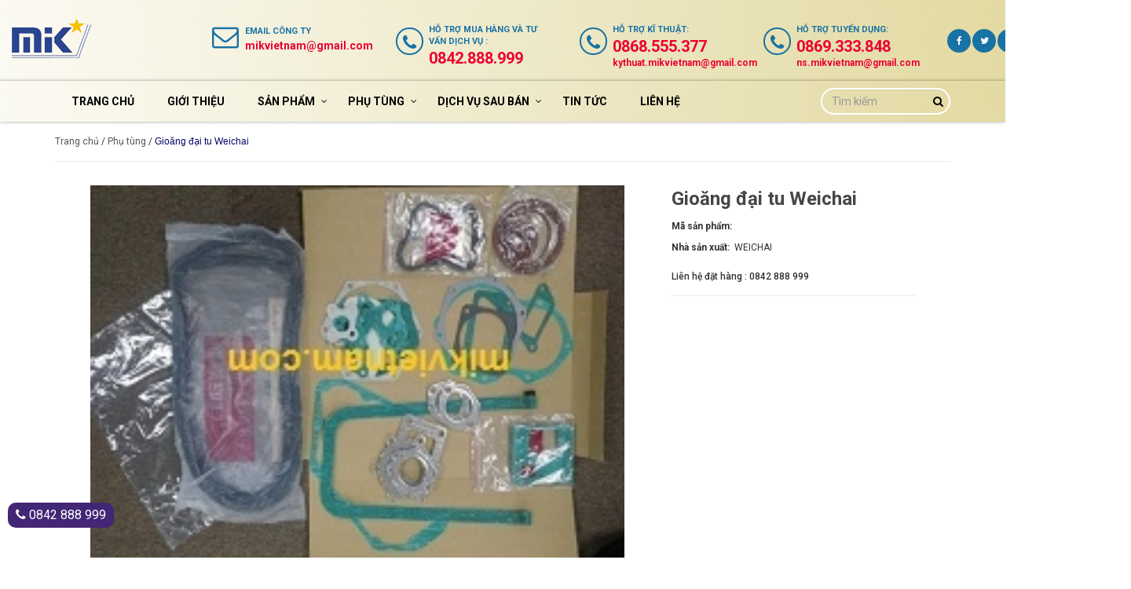

--- FILE ---
content_type: text/html; charset=utf-8
request_url: https://mikvietnam.com/gioang-dai-tu-weichai
body_size: 8357
content:
<!doctype html>
<!--[if !IE]><!-->
<html lang="vi">
	<!--<![endif]-->
	<head>   
		<meta name="google-site-verification" content="Ovg5w8qUIfptWuowGIQ3OJy13_IAkQzSg3Yl3Sk5oI4" />
		<meta http-equiv="Content-Type" content="text/html; charset=utf-8" />
		<meta http-equiv="x-ua-compatible" content="ie=edge"> 
		<meta http-equiv="content-language" content="vi">
		<meta name="viewport" content="width=device-width, initial-scale=1, maximum-scale=1">
		<meta name="robots" content="noodp,index,follow" />
		<meta name="keywords" content="dkt, bizweb, theme, carcenter theme">
		<meta name='revisit-after' content='1 days' />
		<title>Gioăng đại tu Weichai - MIK Việt Nam  </title>
		
		<meta name="description" content="Li&#234;n hệ đặt h&#224;ng : 0842 888 999">
		
		<link rel="canonical" href="https://mikvietnam.com/gioang-dai-tu-weichai">
		<link rel="icon" href="//bizweb.dktcdn.net/100/188/252/themes/536050/assets/favicon.png?1765766600305" type="image/x-icon" />

		
<meta property="og:type" content="product">
<meta property="og:title" content="Gioăng đại tu Weichai">

<meta property="og:image" content="http://bizweb.dktcdn.net/thumb/grande/100/188/252/products/gioang-dai-tu-weichai.jpg?v=1495428297547">
<meta property="og:image:secure_url" content="https://bizweb.dktcdn.net/thumb/grande/100/188/252/products/gioang-dai-tu-weichai.jpg?v=1495428297547">

<meta property="og:price:amount" content="0₫">
<meta property="og:price:currency" content="VND">


<meta property="og:description" content="Li&#234;n hệ đặt h&#224;ng : 0842 888 999">

<meta property="og:url" content="https://mikvietnam.com/gioang-dai-tu-weichai">
<meta property="og:site_name" content="Công ty TNHH Máy Xây Dựng MIK Việt Nam">
<meta property="og:type" content="website">
<meta property="og:title" content="Gioăng đại tu Weichai - MIK Việt Nam">
<meta property="og:image" content="http://bizweb.dktcdn.net/100/188/252/themes/536050/assets/logo.png?1765766600305">
<meta property="og:image:secure_url" content="https://bizweb.dktcdn.net/100/188/252/themes/536050/assets/logo.png?1765766600305">

		<script>
	var Bizweb = Bizweb || {};
	Bizweb.store = 'mikvietnam.mysapo.net';
	Bizweb.id = 188252;
	Bizweb.theme = {"id":536050,"name":"Car Center","role":"main"};
	Bizweb.template = 'product';
	if(!Bizweb.fbEventId)  Bizweb.fbEventId = 'xxxxxxxx-xxxx-4xxx-yxxx-xxxxxxxxxxxx'.replace(/[xy]/g, function (c) {
	var r = Math.random() * 16 | 0, v = c == 'x' ? r : (r & 0x3 | 0x8);
				return v.toString(16);
			});		
</script>
<script>
	(function () {
		function asyncLoad() {
			var urls = ["//static.zotabox.com/1/7/1720618d8afd71949b89754b8ee9b073/widgets.js?store=mikvietnam.mysapo.net","https://integration.subiz.com/bizweb/script.js?store=mikvietnam.mysapo.net","https://google-shopping.sapoapps.vn/conversion-tracker/global-tag/2041.js?store=mikvietnam.mysapo.net","https://google-shopping.sapoapps.vn/conversion-tracker/event-tag/2041.js?store=mikvietnam.mysapo.net"];
			for (var i = 0; i < urls.length; i++) {
				var s = document.createElement('script');
				s.type = 'text/javascript';
				s.async = true;
				s.src = urls[i];
				var x = document.getElementsByTagName('script')[0];
				x.parentNode.insertBefore(s, x);
			}
		};
		window.attachEvent ? window.attachEvent('onload', asyncLoad) : window.addEventListener('load', asyncLoad, false);
	})();
</script>


<script>
	window.BizwebAnalytics = window.BizwebAnalytics || {};
	window.BizwebAnalytics.meta = window.BizwebAnalytics.meta || {};
	window.BizwebAnalytics.meta.currency = 'VND';
	window.BizwebAnalytics.tracking_url = '/s';

	var meta = {};
	
	meta.product = {"id": 6870042, "vendor": "WEICHAI", "name": "Gioăng đại tu Weichai",
	"type": "Phụ tùng Máy Công Trình", "price": 0 };
	
	
	for (var attr in meta) {
	window.BizwebAnalytics.meta[attr] = meta[attr];
	}
</script>

	
		<script src="/dist/js/stats.min.js?v=96f2ff2"></script>
	













		<link href="//bizweb.dktcdn.net/100/188/252/themes/536050/assets/bootstrap.min.css?1765766600305" rel="stylesheet" type="text/css" media="all" />
		<link href="//bizweb.dktcdn.net/100/188/252/themes/536050/assets/style.scss.css?1765766600305" rel="stylesheet" type="text/css" media="all" />
		<link href="//bizweb.dktcdn.net/100/188/252/themes/536050/assets/responsive_update.scss.css?1765766600305" rel="stylesheet" type="text/css" media="all" />
		<script src="//bizweb.dktcdn.net/100/188/252/themes/536050/assets/jquery.min.js?1765766600305" type="text/javascript"></script>
		<!--[if lt IE 9]>
<script src="//bizweb.dktcdn.net/100/188/252/themes/536050/assets/html5shiv.min.js?1765766600305"></script>
<script src="//bizweb.dktcdn.net/100/188/252/themes/536050/assets/respond.min.js?1765766600305"></script>
<![endif]-->


	</head>
	<body>
		<div id="content">
			<!-- Header -->
<header id="header" class="wrap-header hidden-sm hidden-xs">
	<section class="header">
		<div class="container top-header">
			<div class="row">
				<div class="col-xs-12 col-sm-12 col-md-2">
					<div class="logo omicron">
						<a href="/"><img src="//bizweb.dktcdn.net/100/188/252/themes/536050/assets/logo.png?1765766600305" alt="Công ty TNHH Máy Xây Dựng MIK Việt Nam" title="Công ty TNHH Máy Xây Dựng MIK Việt Nam"></a>
					</div>


				</div>
				<div class="col-xs-12 col-sm-12 col-md-10 hidden-sm hidden-xs">
					<div class="clearfix header-main">
						<!-- Header top bar Socials -->
						<div class="pull-right col-md-2 col-sm-3 ">
							<div class="header-main-socs">
								<ul class="clearfix">
									
									<li>
										<a href="https://www.youtube.com/@mikvietnam">
											<i class="fa fa-facebook"></i>
										</a>
									</li>
									
									
									<li>
										<a href="#">
											<i class="fa fa-twitter"></i>
										</a>
									</li>
									
									
									<li>
										<a href="https://www.youtube.com/channel/UCZskX-dBnZEIEwoRn-sIWPw?view_as=subscriber">
											<i class="fa fa-youtube"></i>
										</a>
									</li>
									

								</ul>
							</div>
						</div>

						<!--Header secondary phones-->
						<div class="pull-right col-md-2 col-sm-3 ">
							<div class="header-main-phone heading-font">
								<i class="fa fa-phone"></i>
								<div class="phone">
									<span class="phone-label">Hỗ trợ <span>tuyển dụng</span>:</span>
									<span class="phone-number heading-font"><a href="tel:0869333848 ">  0869.333.848 </a></span>
									<span class="mail heading-font"><a href="mailto:ns.mikvietnam@gmail.com ">  ns.mikvietnam@gmail.com </a></span>
								</div>
							</div>
						</div>

					
					
						<div class="pull-right col-md-2 col-sm-3">
							<div class="header-main-phone heading-font">
								<i class="fa fa-phone"></i>
								<div class="phone">
									<span class="phone-label">Hỗ trợ  <span>kĩ thuật</span>:</span>
									<span class="phone-number heading-font"><a href="tel:0868555377">  0868.555.377</a></span>
									<span class="mail heading-font"><a href="mailto:kythuat.mikvietnam@gmail.com ">  kythuat.mikvietnam@gmail.com </a></span>
								</div>
							</div>
						</div>
						
						<!--Header main phone-->
						<div class="pull-right col-md-2 col-sm-3 ">
							<div class="header-main-phone heading-font">
								<i class="fa fa-phone"></i>
								<div class="phone">
									<span class="phone-label">Hỗ trợ <span>mua hàng VÀ TƯ VẤN DỊCH VỤ </span>:</span>
									<span class="phone-number heading-font"><a href="tel:0842888999"> 0842.888.999</a></span>
								</div>
							</div>
						</div>
						<!--Header address-->
						<div class="pull-right col-md-2 col-sm-3 ">
							<div class="header-address">
								<i class="fa fa-envelope-o"></i>
								<div class="address">
									<span class="heading-font">Email <span>công ty</span><br><p class="email">mikvietnam@gmail.com</p></span>
								</div>
							</div>
						</div>
					</div>
				</div>
			</div>
		</div>
	</section>


</header><!-- /header -->

<!-- End Header -->
<!-- Navigation -->
<nav id="main-menu" class="main-nav hidden-sm hidden-xs" data-spy="affix" data-offset="103">
	<div class="container">
		<div class="row">
			<div class="main-nav-content col-sm-10 col-md-10">
				<ul class="level1">
					
					
					<li class=""><a href="/">Trang chủ</a></li>
					
					
					
					<li class=""><a href="/gioi-thieu">Giới thiệu</a></li>
					
					
					
					<li class=" lv_1">
						<a href="/collections/all">SẢN PHẨM</a><i class="fa fa-angle-down"></i>
						<div>
							<ul class="level2">
								
								
								<li class="li_lv2 has-child"><a href="/may-xuc-lat-lgzt"> Máy xúc lật LGZT</a><i class="fa fa-angle-right"></i>
									<div>
										<ul class="level3">
											
											<!--end for-each -->
										</ul>
									</div>
									<!--level1--> 
								</li>
								
								
								
								<li class="li_lv2 has-child"><a href="/may-xuc-dao"> Máy xúc đào</a><i class="fa fa-angle-right"></i>
									<div>
										<ul class="level3">
											
											<!--end for-each -->
										</ul>
									</div>
									<!--level1--> 
								</li>
								
								
								
								<li class="li_lv2"><a href="/xe-nang-trung-quoc"> Xe nâng Trung Quốc </a></li>
								
								
								<!--level1-->
							</ul>
						</div>
					</li>
					
					
					
					<li class=" lv_1">
						<a href="/phu-tung-1">Phụ tùng</a><i class="fa fa-angle-down"></i>
						<div>
							<ul class="level2">
								
								
								<li class="li_lv2"><a href="/phu-tung-lgzt"> Phụ tùng LGZT </a></li>
								
								
								
								<li class="li_lv2"><a href="/phu-tung-weichai"> Phụ tùng WEICHAI </a></li>
								
								
								
								<li class="li_lv2"><a href="/phu-tung-lonking"> Phụ tùng LONKING </a></li>
								
								
								
								<li class="li_lv2"><a href="/phu-tung-yuchai"> Phụ tùng YUCHAI </a></li>
								
								
								
								<li class="li_lv2"><a href="/phu-tung-changlin"> Phụ tùng CHANGLIN </a></li>
								
								
								
								<li class="li_lv2"><a href="/phu-tung-xcmg"> Phụ tùng XCMG </a></li>
								
								
								
								<li class="li_lv2"><a href="/phu-tung-xgma"> Phụ tùng XGMA </a></li>
								
								
								
								<li class="li_lv2"><a href="/phu-tung-sdlg"> Phụ tùng SDLG </a></li>
								
								
								<!--level1-->
							</ul>
						</div>
					</li>
					
					
					
					<li class=" lv_1">
						<a href="/dieu-khoan">Dịch vụ sau bán</a><i class="fa fa-angle-down"></i>
						<div>
							<ul class="level2">
								
								
								<li class="li_lv2"><a href="/tai-lieu-ky-thuat"> Dịch vụ bảo hành </a></li>
								
								
								<!--level1-->
							</ul>
						</div>
					</li>
					
					
					
					<li class=""><a href="/blogs/all">Tin tức</a></li>
					
					
					
					<li class=""><a href="/lien-he">Liên hệ</a></li>
					
					
				</ul>
			</div>
			<div class="pull-right col-sx-2 col-md-2">
				<form action="/search" method="get" role="search" class="form-inline form-search-top">
					<button class="btn btn-search" type="submit"><i class="fa fa-search" aria-hidden="true"></i></button>
					<input type="text" class="form-control search-field" value="" name="query" id="search" placeholder="Tìm kiếm">
				</form>
			</div>
		</div>
	</div>
</nav>
<!-- End Navigation -->
<header class="header-mobile hidden-md hidden-lg">
	<div class="bottom-header">
		<div class="logo">
			<div class="container">         
				<a href="#nav-mobile" class="toggle-main-nav"><i class="fa fa-bars"></i></a>
				<a href="/">
					<img src="//bizweb.dktcdn.net/100/188/252/themes/536050/assets/logo.png?1765766600305" alt="Công ty TNHH Máy Xây Dựng MIK Việt Nam" class="img-fix">
					
				</a>
			</div>
		</div>
		<div class="mini-cart">
			<a href="/cart"><i class="fa fa-shopping-cart"></i></a>
			<span class="cartCount">0</span>
		</div>      
	</div>
	<nav id="nav-mobile" >

		<ul class="list-unstyled mobile-main-nav">
			<li class="search-form">
				<form action="/search" method="get">
					<input type="text" name="query" class="input-control" placeholder="Tìm kiếm sản phẩm">
					<button type="submit"><i class="fa fa-search"></i></button>
				</form>
			</li>
			
			
			<li> <a href="/">Trang chủ</a> </li>          
			
			
			
			<li> <a href="/gioi-thieu">Giới thiệu</a> </li>          
			
			
			        
			<li>
				<a href="/collections/all">SẢN PHẨM</a> 
				<ul class="list-unstyled">
					
					              
					<li> <a href="/may-xuc-lat-lgzt">Máy xúc lật LGZT</a> 
						<ul class="list-unstyled">
							
						</ul>
					</li>
					
					
					              
					<li> <a href="/may-xuc-dao">Máy xúc đào</a> 
						<ul class="list-unstyled">
							
						</ul>
					</li>
					
					
					
					<li> <a href="/xe-nang-trung-quoc">Xe nâng Trung Quốc</a> </li>
					
					
				</ul>
			</li>
			
			
			        
			<li>
				<a href="/phu-tung-1">Phụ tùng</a> 
				<ul class="list-unstyled">
					
					
					<li> <a href="/phu-tung-lgzt">Phụ tùng LGZT</a> </li>
					
					
					
					<li> <a href="/phu-tung-weichai">Phụ tùng WEICHAI</a> </li>
					
					
					
					<li> <a href="/phu-tung-lonking">Phụ tùng LONKING</a> </li>
					
					
					
					<li> <a href="/phu-tung-yuchai">Phụ tùng YUCHAI</a> </li>
					
					
					
					<li> <a href="/phu-tung-changlin">Phụ tùng CHANGLIN</a> </li>
					
					
					
					<li> <a href="/phu-tung-xcmg">Phụ tùng XCMG</a> </li>
					
					
					
					<li> <a href="/phu-tung-xgma">Phụ tùng XGMA</a> </li>
					
					
					
					<li> <a href="/phu-tung-sdlg">Phụ tùng SDLG</a> </li>
					
					
				</ul>
			</li>
			
			
			        
			<li>
				<a href="/dieu-khoan">Dịch vụ sau bán</a> 
				<ul class="list-unstyled">
					
					
					<li> <a href="/tai-lieu-ky-thuat">Dịch vụ bảo hành</a> </li>
					
					
				</ul>
			</li>
			
			
			
			<li> <a href="/blogs/all">Tin tức</a> </li>          
			
			
			
			<li> <a href="/lien-he">Liên hệ</a> </li>          
			
			
		</ul>
	</nav>
</header>



<div id="add_succes" style="display:none;">
	<p><i class="fa fa-check fa-2x"></i>Thêm sản phẩm thành công</p>
</div>
<script>
	Bizweb.getCart(loadCart);
	function loadCart(cart) {
		var html = "";
		for (i = 0; i < cart.items.length; i++) {
			var linkimg = cart.items[i].image;
			if(
				linkimg =="null" || linkimg =='' || linkimg == null){
				linkimg = 'https://bizweb.dktcdn.net/thumb/large/assets/themes_support/noimage.gif';
			}
			var cartitemname = cart.items[i].name;
			//var cartitemname_length = cart.items[i].name.length;
			var cartitemname_slice = cartitemname.substr(0,50);

			html += "<li>";
			html += "<a class='cm-image' href='" + cart.items[i].url + "' title='" + cart.items[i].name + "'><img alt='" + cart.items[i].name + "' src='" + linkimg + "' width='80'></a>";
			html += "<p class='cm-name'><a href='" + cart.items[i].url + "' title='" + cart.items[i].name + "'>" + cartitemname_slice + "</a></p>";
			html += "<p class='cm-price'>" + Bizweb.formatMoney(cart.items[i].price, '{{amount_no_decimals_with_comma_separator}}₫') + "<span href='javascript:void(0);' class='pull-right fa fa-remove' title='Loại bỏ SP' onclick='Bizweb.removeItem(" + cart.items[i].variant_id + " , removeCart)'></span></p>";
			html += "</li>";
		}
		$(".cart-icon").html(cart.item_count + " sản phẩm");
		$(".cart-mini ul").html(html);
		$(".cart-mini-total-money").html("Tổng tiền: " + Bizweb.formatMoney(cart.total_price, '{{amount_no_decimals_with_comma_separator}}₫'));
																			}
																			function removeCart(cart) {
										 Bizweb.getCart(loadCart);
	}
	function cartItem(addItem) {
		$("#add_succes").fancybox({
			minWidth: 250,
			minHeight: 50,
			afterShow: function(){
				setTimeout( function() {$.fancybox.close(); },3000);
			},
			afterClose: function(){
				clearTimeout( );
			}
		});

		$("#add_succes").trigger('click');
		Bizweb.getCart(loadCart);
	}
</script>
<script>
	$(window).scroll(function() {
		/*
		if ($(this).scrollTop() > 1){  
			$('#main-menu').addClass("sticky");
		}
		else{
			$('#main-menu').removeClass("sticky");
		}
		*/
	});
</script>
			
			<div class="breadcrumb">
	<div class="container">
		<ul class="list-unstyled">
			<li><a href="/">Trang chủ</a> </li>
			<li>/</li>
			
							
			
			
			<li><a href="/phu-tung-1">Phụ tùng</a></li>
			<li>/</li>
			
			<li><span>Gioăng đại tu Weichai</span></li>
			
			
			
		</ul>
	</div>
</div>
			

			<div itemscope itemtype="http://schema.org/Product">
	<meta itemprop="url" content="//mikvietnam.com/gioang-dai-tu-weichai">
	<meta itemprop="image" content="//bizweb.dktcdn.net/thumb/grande/100/188/252/products/gioang-dai-tu-weichai.jpg?v=1495428297547">
	<meta itemprop="shop-currency" content="VND">
</div>
<div class="product-detail">
	<div class="container">
		<div class="top col-sm-12 col-md-12 col-xs-12">
			<div class="col-sm-8 col-md-8 col-xs-12">
				<div class="col-xs-12 col-sm-12 product-image">
					
					
					<div class="featured-image">
						<img src="//bizweb.dktcdn.net/thumb/1024x1024/100/188/252/products/gioang-dai-tu-weichai.jpg?v=1495428297547" alt="Gioăng đại tu Weichai" class="img-responsive large_image" itemprop="image">
					</div>

				</div>
				<div class="hidden-xs col-xs-12 col-sm-12 thumbnail-image">
					
					
					<div class="item">
						<a href="//bizweb.dktcdn.net/thumb/1024x1024/100/188/252/products/gioang-dai-tu-weichai.jpg?v=1495428297547">
							<img src="//bizweb.dktcdn.net/thumb/medium/100/188/252/products/gioang-dai-tu-weichai.jpg?v=1495428297547" alt="Gioăng đại tu Weichai" class="img-responsive">
						</a>
					</div>
					
				</div>
			</div>
			<div class="col-sm-4 col-md-4 col-xs-12">
				<div class="col-xs-12 col-sm-12 info">
					<h1>Gioăng đại tu Weichai</h1>
					<div class="basic-info">
						<p class="sku"><b>Mã sản phẩm:&nbsp;</b> <span></span></p>
						
						<p class="vendor"><b>Nhà sản xuất:&nbsp;</b> <span>WEICHAI</span></p>
						
						
						<p class="product-price"><span class="price">Liên hệ: 0842 888 999</span></p>
						
					</div>
					<p class="desc">Liên hệ đặt hàng : 0842 888 999</p>
					<form action="/cart/add" method="post" enctype="multipart/form-data" class="product-form">

						
						
						<input type="hidden" name="variantId" value="10924685" />                
						

						<div class="action clearfix hidden">
							<div class="quantity">
								<label>Số lượng</label>
								<div class="group">
									<button onclick="var result = document.getElementById('qty'); var qty = result.value; if( !isNaN( qty ) &amp;&amp; qty > 1 ) result.value--;return false;">-</button>
									<input type="text" name="quantity" value="1" class="input-control" id="qty">

									<button onclick="var result = document.getElementById('qty'); var qty = result.value; if( !isNaN( qty )) result.value++;return false;">+</button>
								</div>
							</div>
							<div class="action-btn">
								
								<button class="button product-add-to-cart"><i class="fa fa-shopping-cart"></i>&nbsp; Mua hàng</button>
								
							</div>
						</div>
					</form>
				</div>
			</div>
		</div>
		<div class="middle">
			<ul class="list-unstyled product-tabs">
				<li><a href="#tab1" class="head-tabs head-tab1 active" data-src=".head-tab1">Chi tiết sản phẩm</a></li>
				
				<li><a href="#tab2" class="head-tabs head-tab2" data-src=".head-tab2">Chính sách bán hàng</a></li>
				
				
			</ul>
			<div class="tab-container">
				<div id="tab1" class="content-tabs">
					<div class="rte">
						<p>Liên hệ đặt hàng : <strong>0842 888 999</strong></p>
					</div>
				</div> 
				               
				<div id="tab2" class="content-tabs"style="display:none" >
					CHẤT LƯỢNG TIN CẬY	DỊCH VỤ CHUYÊN NGHIỆP	PHỤC VỤ TẬN TÂM	HẬU MÃI THỎA MÃN
				</div>
				
				  
			</div>
		</div>
		
		
		
		
		<div class="bottom">

			<h2 class="block-title">Sản phẩm liên quan</h2>

			<div class="row">
				<div class="owl-related">
					
					
					
					<div class="col-xs-12">
						<div class="product-grid">
	<div class="image">
		<a href="/triet-ap-dieu-hoa">
			<div class="aspect ratio1by1">
				<img src="//bizweb.dktcdn.net/thumb/large/100/188/252/products/triet-ap-dieu-hoa.jpg?v=1495428570210" class="img-fix" alt="Triết áp điều hòa LGZT">
			</div>
		</a>

	</div>
	<div class="info">
		<h3 class="text1line"><a href="/triet-ap-dieu-hoa" title="Triết áp điều hòa LGZT">Triết áp điều hòa LGZT</a></h3> 
		
		<p class="price">Liên hệ: 0842 888 999</p>   
		
		<!--<form action="/cart/add" method="post">
<div class="action clearfix">



<input type="hidden" name="variantId" value="10924769" />
<button class="button left"><i class="fa fa-shopping-cart"></i>&nbsp; Mua hàng</button>


<a href="/triet-ap-dieu-hoa" class="button right"><i class="fa fa-eye"></i>&nbsp; Chi tiết</a>                
</div>
</form> -->
	</div>            
</div>
					</div>
					
					
					
					
					
					<div class="col-xs-12">
						<div class="product-grid">
	<div class="image">
		<a href="/cu-de-1">
			<div class="aspect ratio1by1">
				<img src="//bizweb.dktcdn.net/thumb/large/100/188/252/products/may-khoi-dong.jpg?v=1495428567167" class="img-fix" alt="Củ đề LGZT">
			</div>
		</a>

	</div>
	<div class="info">
		<h3 class="text1line"><a href="/cu-de-1" title="Củ đề LGZT">Củ đề LGZT</a></h3> 
		
		<p class="price">Liên hệ: 0842 888 999</p>   
		
		<!--<form action="/cart/add" method="post">
<div class="action clearfix">



<input type="hidden" name="variantId" value="10924764" />
<button class="button left"><i class="fa fa-shopping-cart"></i>&nbsp; Mua hàng</button>


<a href="/cu-de-1" class="button right"><i class="fa fa-eye"></i>&nbsp; Chi tiết</a>                
</div>
</form> -->
	</div>            
</div>
					</div>
					
					
					
					
					
					<div class="col-xs-12">
						<div class="product-grid">
	<div class="image">
		<a href="/den-hau">
			<div class="aspect ratio1by1">
				<img src="//bizweb.dktcdn.net/thumb/large/100/188/252/products/den-hau.jpg?v=1495428564513" class="img-fix" alt="Đèn hậu LGZT">
			</div>
		</a>

	</div>
	<div class="info">
		<h3 class="text1line"><a href="/den-hau" title="Đèn hậu LGZT">Đèn hậu LGZT</a></h3> 
		
		<p class="price">Liên hệ: 0842 888 999</p>   
		
		<!--<form action="/cart/add" method="post">
<div class="action clearfix">



<input type="hidden" name="variantId" value="10924760" />
<button class="button left"><i class="fa fa-shopping-cart"></i>&nbsp; Mua hàng</button>


<a href="/den-hau" class="button right"><i class="fa fa-eye"></i>&nbsp; Chi tiết</a>                
</div>
</form> -->
	</div>            
</div>
					</div>
					
					
					
					
					
					<div class="col-xs-12">
						<div class="product-grid">
	<div class="image">
		<a href="/den-chieu-sang">
			<div class="aspect ratio1by1">
				<img src="//bizweb.dktcdn.net/thumb/large/100/188/252/products/den-chieu-sang.jpg?v=1495428563850" class="img-fix" alt="Đèn chiếu sáng LGZT">
			</div>
		</a>

	</div>
	<div class="info">
		<h3 class="text1line"><a href="/den-chieu-sang" title="Đèn chiếu sáng LGZT">Đèn chiếu sáng LGZT</a></h3> 
		
		<p class="price">Liên hệ: 0842 888 999</p>   
		
		<!--<form action="/cart/add" method="post">
<div class="action clearfix">



<input type="hidden" name="variantId" value="10924759" />
<button class="button left"><i class="fa fa-shopping-cart"></i>&nbsp; Mua hàng</button>


<a href="/den-chieu-sang" class="button right"><i class="fa fa-eye"></i>&nbsp; Chi tiết</a>                
</div>
</form> -->
	</div>            
</div>
					</div>
					
					
					
					
					
					<div class="col-xs-12">
						<div class="product-grid">
	<div class="image">
		<a href="/cam-bien-nhiet-dau-dong-co">
			<div class="aspect ratio1by1">
				<img src="//bizweb.dktcdn.net/thumb/large/100/188/252/products/cam-bien-nhiet-dau-dong-co.jpg?v=1495428560107" class="img-fix" alt="Cảm biến nhiệt dầu động cơ">
			</div>
		</a>

	</div>
	<div class="info">
		<h3 class="text1line"><a href="/cam-bien-nhiet-dau-dong-co" title="Cảm biến nhiệt dầu động cơ">Cảm biến nhiệt dầu động cơ</a></h3> 
		
		<p class="price">Liên hệ: 0842 888 999</p>   
		
		<!--<form action="/cart/add" method="post">
<div class="action clearfix">



<input type="hidden" name="variantId" value="10924757" />
<button class="button left"><i class="fa fa-shopping-cart"></i>&nbsp; Mua hàng</button>


<a href="/cam-bien-nhiet-dau-dong-co" class="button right"><i class="fa fa-eye"></i>&nbsp; Chi tiết</a>                
</div>
</form> -->
	</div>            
</div>
					</div>
					
					
					
					
					
					<div class="col-xs-12">
						<div class="product-grid">
	<div class="image">
		<a href="/cam-bien-ap-suat-dau-dong-co">
			<div class="aspect ratio1by1">
				<img src="//bizweb.dktcdn.net/thumb/large/100/188/252/products/cam-bien-ap-dau-dong-co.jpg?v=1495428559310" class="img-fix" alt="Cảm biến áp suất dầu động cơ">
			</div>
		</a>

	</div>
	<div class="info">
		<h3 class="text1line"><a href="/cam-bien-ap-suat-dau-dong-co" title="Cảm biến áp suất dầu động cơ">Cảm biến áp suất dầu động cơ</a></h3> 
		
		<p class="price">Liên hệ: 0842 888 999</p>   
		
		<!--<form action="/cart/add" method="post">
<div class="action clearfix">



<input type="hidden" name="variantId" value="10924756" />
<button class="button left"><i class="fa fa-shopping-cart"></i>&nbsp; Mua hàng</button>


<a href="/cam-bien-ap-suat-dau-dong-co" class="button right"><i class="fa fa-eye"></i>&nbsp; Chi tiết</a>                
</div>
</form> -->
	</div>            
</div>
					</div>
					
					
					
					
					
					<div class="col-xs-12">
						<div class="product-grid">
	<div class="image">
		<a href="/vanh-rang-banh-da">
			<div class="aspect ratio1by1">
				<img src="//bizweb.dktcdn.net/thumb/large/100/188/252/products/vanh-rang-banh-da.jpg?v=1495428304480" class="img-fix" alt="Vành răng bánh đà">
			</div>
		</a>

	</div>
	<div class="info">
		<h3 class="text1line"><a href="/vanh-rang-banh-da" title="Vành răng bánh đà">Vành răng bánh đà</a></h3> 
		
		<p class="price">Liên hệ: 0842 888 999</p>   
		
		<!--<form action="/cart/add" method="post">
<div class="action clearfix">



<input type="hidden" name="variantId" value="10924696" />
<button class="button left"><i class="fa fa-shopping-cart"></i>&nbsp; Mua hàng</button>


<a href="/vanh-rang-banh-da" class="button right"><i class="fa fa-eye"></i>&nbsp; Chi tiết</a>                
</div>
</form> -->
	</div>            
</div>
					</div>
					
					
					
					
					
					<div class="col-xs-12">
						<div class="product-grid">
	<div class="image">
		<a href="/sung-phun">
			<div class="aspect ratio1by1">
				<img src="//bizweb.dktcdn.net/thumb/large/100/188/252/products/sung-phun.jpg?v=1495428303683" class="img-fix" alt="Súng phun">
			</div>
		</a>

	</div>
	<div class="info">
		<h3 class="text1line"><a href="/sung-phun" title="Súng phun">Súng phun</a></h3> 
		
		<p class="price">Liên hệ: 0842 888 999</p>   
		
		<!--<form action="/cart/add" method="post">
<div class="action clearfix">



<input type="hidden" name="variantId" value="10924695" />
<button class="button left"><i class="fa fa-shopping-cart"></i>&nbsp; Mua hàng</button>


<a href="/sung-phun" class="button right"><i class="fa fa-eye"></i>&nbsp; Chi tiết</a>                
</div>
</form> -->
	</div>            
</div>
					</div>
					
					
					
					
					
					<div class="col-xs-12">
						<div class="product-grid">
	<div class="image">
		<a href="/phu-tung-dong-co-1">
			<div class="aspect ratio1by1">
				<img src="//bizweb.dktcdn.net/thumb/large/100/188/252/products/phu-tung-dong-co.jpg?v=1495428302740" class="img-fix" alt="Phụ tùng động cơ">
			</div>
		</a>

	</div>
	<div class="info">
		<h3 class="text1line"><a href="/phu-tung-dong-co-1" title="Phụ tùng động cơ">Phụ tùng động cơ</a></h3> 
		
		<p class="price">Liên hệ: 0842 888 999</p>   
		
		<!--<form action="/cart/add" method="post">
<div class="action clearfix">



<input type="hidden" name="variantId" value="10924694" />
<button class="button left"><i class="fa fa-shopping-cart"></i>&nbsp; Mua hàng</button>


<a href="/phu-tung-dong-co-1" class="button right"><i class="fa fa-eye"></i>&nbsp; Chi tiết</a>                
</div>
</form> -->
	</div>            
</div>
					</div>
					
					
					
					
					
					<div class="col-xs-12">
						<div class="product-grid">
	<div class="image">
		<a href="/phot-duoi-truc-co">
			<div class="aspect ratio1by1">
				<img src="//bizweb.dktcdn.net/thumb/large/100/188/252/products/phot-duoi-truc-co.jpg?v=1495428302150" class="img-fix" alt="Phớt đuôi trục cơ LIUGONG">
			</div>
		</a>

	</div>
	<div class="info">
		<h3 class="text1line"><a href="/phot-duoi-truc-co" title="Phớt đuôi trục cơ LIUGONG">Phớt đuôi trục cơ LIUGONG</a></h3> 
		
		<p class="price">Liên hệ: 0842 888 999</p>   
		
		<!--<form action="/cart/add" method="post">
<div class="action clearfix">



<input type="hidden" name="variantId" value="10924693" />
<button class="button left"><i class="fa fa-shopping-cart"></i>&nbsp; Mua hàng</button>


<a href="/phot-duoi-truc-co" class="button right"><i class="fa fa-eye"></i>&nbsp; Chi tiết</a>                
</div>
</form> -->
	</div>            
</div>
					</div>
					
					
					
					
					
					<div class="col-xs-12">
						<div class="product-grid">
	<div class="image">
		<a href="/ong-nuoc-dong-co">
			<div class="aspect ratio1by1">
				<img src="//bizweb.dktcdn.net/thumb/large/100/188/252/products/ong-nuoc-dong-co.jpg?v=1495428301407" class="img-fix" alt="Ống nước động cơ">
			</div>
		</a>

	</div>
	<div class="info">
		<h3 class="text1line"><a href="/ong-nuoc-dong-co" title="Ống nước động cơ">Ống nước động cơ</a></h3> 
		
		<p class="price">Liên hệ: 0842 888 999</p>   
		
		<!--<form action="/cart/add" method="post">
<div class="action clearfix">



<input type="hidden" name="variantId" value="10924692" />
<button class="button left"><i class="fa fa-shopping-cart"></i>&nbsp; Mua hàng</button>


<a href="/ong-nuoc-dong-co" class="button right"><i class="fa fa-eye"></i>&nbsp; Chi tiết</a>                
</div>
</form> -->
	</div>            
</div>
					</div>
					
					
					
					
					
					<div class="col-xs-12">
						<div class="product-grid">
	<div class="image">
		<a href="/may-nen-khi">
			<div class="aspect ratio1by1">
				<img src="//bizweb.dktcdn.net/thumb/large/100/188/252/products/may-nen-khi.jpg?v=1495428300647" class="img-fix" alt="Máy nén khí">
			</div>
		</a>

	</div>
	<div class="info">
		<h3 class="text1line"><a href="/may-nen-khi" title="Máy nén khí">Máy nén khí</a></h3> 
		
		<p class="price">Liên hệ: 0842 888 999</p>   
		
		<!--<form action="/cart/add" method="post">
<div class="action clearfix">



<input type="hidden" name="variantId" value="10924691" />
<button class="button left"><i class="fa fa-shopping-cart"></i>&nbsp; Mua hàng</button>


<a href="/may-nen-khi" class="button right"><i class="fa fa-eye"></i>&nbsp; Chi tiết</a>                
</div>
</form> -->
	</div>            
</div>
					</div>
					
					
					
					
					
					<div class="col-xs-12">
						<div class="product-grid">
	<div class="image">
		<a href="/loc-gio-1">
			<div class="aspect ratio1by1">
				<img src="//bizweb.dktcdn.net/thumb/large/100/188/252/products/loc-gio.jpg?v=1495428300147" class="img-fix" alt="Lọc gió">
			</div>
		</a>

	</div>
	<div class="info">
		<h3 class="text1line"><a href="/loc-gio-1" title="Lọc gió">Lọc gió</a></h3> 
		
		<p class="price">Liên hệ: 0842 888 999</p>   
		
		<!--<form action="/cart/add" method="post">
<div class="action clearfix">



<input type="hidden" name="variantId" value="10924690" />
<button class="button left"><i class="fa fa-shopping-cart"></i>&nbsp; Mua hàng</button>


<a href="/loc-gio-1" class="button right"><i class="fa fa-eye"></i>&nbsp; Chi tiết</a>                
</div>
</form> -->
	</div>            
</div>
					</div>
					
					
					
					
					
					<div class="col-xs-12">
						<div class="product-grid">
	<div class="image">
		<a href="/ket-nuoc">
			<div class="aspect ratio1by1">
				<img src="//bizweb.dktcdn.net/thumb/large/100/188/252/products/ket-nuoc.jpg?v=1495428299617" class="img-fix" alt="Két nước Máy công trình">
			</div>
		</a>

	</div>
	<div class="info">
		<h3 class="text1line"><a href="/ket-nuoc" title="Két nước Máy công trình">Két nước Máy công trình</a></h3> 
		
		<p class="price">Liên hệ: 0842 888 999</p>   
		
		<!--<form action="/cart/add" method="post">
<div class="action clearfix">



<input type="hidden" name="variantId" value="10924689" />
<button class="button left"><i class="fa fa-shopping-cart"></i>&nbsp; Mua hàng</button>


<a href="/ket-nuoc" class="button right"><i class="fa fa-eye"></i>&nbsp; Chi tiết</a>                
</div>
</form> -->
	</div>            
</div>
					</div>
					
					
					
					
					
					<div class="col-xs-12">
						<div class="product-grid">
	<div class="image">
		<a href="/ket-lam-mat-dau-dong-co">
			<div class="aspect ratio1by1">
				<img src="//bizweb.dktcdn.net/thumb/large/100/188/252/products/ket-lam-mat-dau-dong-co.jpg?v=1495428299137" class="img-fix" alt="Két làm mát dầu động cơ">
			</div>
		</a>

	</div>
	<div class="info">
		<h3 class="text1line"><a href="/ket-lam-mat-dau-dong-co" title="Két làm mát dầu động cơ">Két làm mát dầu động cơ</a></h3> 
		
		<p class="price">Liên hệ: 0842 888 999</p>   
		
		<!--<form action="/cart/add" method="post">
<div class="action clearfix">



<input type="hidden" name="variantId" value="10924688" />
<button class="button left"><i class="fa fa-shopping-cart"></i>&nbsp; Mua hàng</button>


<a href="/ket-lam-mat-dau-dong-co" class="button right"><i class="fa fa-eye"></i>&nbsp; Chi tiết</a>                
</div>
</form> -->
	</div>            
</div>
					</div>
					
					
					
					
					
					<div class="col-xs-12">
						<div class="product-grid">
	<div class="image">
		<a href="/gioang-mat-may-xe-nang">
			<div class="aspect ratio1by1">
				<img src="//bizweb.dktcdn.net/thumb/large/100/188/252/products/gioang-mat-may-xe-nang.jpg?v=1495428298593" class="img-fix" alt="Gioăng mặt máy xe nâng LIUGONG">
			</div>
		</a>

	</div>
	<div class="info">
		<h3 class="text1line"><a href="/gioang-mat-may-xe-nang" title="Gioăng mặt máy xe nâng LIUGONG">Gioăng mặt máy xe nâng LIUGONG</a></h3> 
		
		<p class="price">Liên hệ: 0842 888 999</p>   
		
		<!--<form action="/cart/add" method="post">
<div class="action clearfix">



<input type="hidden" name="variantId" value="10924687" />
<button class="button left"><i class="fa fa-shopping-cart"></i>&nbsp; Mua hàng</button>


<a href="/gioang-mat-may-xe-nang" class="button right"><i class="fa fa-eye"></i>&nbsp; Chi tiết</a>                
</div>
</form> -->
	</div>            
</div>
					</div>
					
					
					
					
					
					<div class="col-xs-12">
						<div class="product-grid">
	<div class="image">
		<a href="/gioang-dai-tu-xe-nang">
			<div class="aspect ratio1by1">
				<img src="//bizweb.dktcdn.net/thumb/large/100/188/252/products/gioang-dai-tu-xe-nang.jpg?v=1495428298040" class="img-fix" alt="Gioăng đại tu xe nâng">
			</div>
		</a>

	</div>
	<div class="info">
		<h3 class="text1line"><a href="/gioang-dai-tu-xe-nang" title="Gioăng đại tu xe nâng">Gioăng đại tu xe nâng</a></h3> 
		
		<p class="price">Liên hệ: 0842 888 999</p>   
		
		<!--<form action="/cart/add" method="post">
<div class="action clearfix">



<input type="hidden" name="variantId" value="10924686" />
<button class="button left"><i class="fa fa-shopping-cart"></i>&nbsp; Mua hàng</button>


<a href="/gioang-dai-tu-xe-nang" class="button right"><i class="fa fa-eye"></i>&nbsp; Chi tiết</a>                
</div>
</form> -->
	</div>            
</div>
					</div>
					
					
					
					
					
					
					
				</div>
			</div>
		</div>
		
	</div>
</div>
<script src="//bizweb.dktcdn.net/assets/themes_support/option-selectors.js" type="text/javascript"></script>
<script src="//bizweb.dktcdn.net/100/188/252/themes/536050/assets/slick.js?1765766600305" type="text/javascript"></script>
<script>  
	var selectCallback = function(variant, selector) {

		var addToCart = jQuery('.product-add-to-cart'),      
			productPrice = jQuery('.top .product-price .price');         

		if (variant) {
			if (variant.available) {      
				addToCart.removeClass('disabled').removeAttr('disabled').html('<i class="fa fa-shopping-cart"></i> Mua xe');      
			} else {      
				addToCart.addClass('disabled').text('Hết xe').attr('disabled', 'disabled');      
			}    
			productPrice.html(Bizweb.formatMoney(variant.price, "{{amount_no_decimals_with_comma_separator}}₫"));   


		} else {   
			addToCart.addClass('disabled').text('Hết hàng').attr('disabled', 'disabled');

		}
		if (variant && variant.image) {
			var originalImage = $(".large_image");
			var newImage = variant.image;
			var element = originalImage[0];

			Bizweb.Image.switchImage(newImage, element, function (newImageSizedSrc, newImage, element) {

				$(element).attr('src', newImageSizedSrc);
			});
		}
	};
	jQuery(function($) {
		

		 

		  
		  $('.selector-wrapper').hide();
		       

		   $(".thumbnail-image a").click(function(){
			   var newImage = $(this).attr('href');
			   $('.large_image').attr({src: newImage });
			   return false;
		   })
		   $('.thumbnail-image').slick({
			   slidesToShow: 5,
			   slidesToScroll: 5,
			   horizontal:true,	  
			   arrows: true,
			   nextArrow:'<button class="slick-next"><i class="fa fa-angle-right"></i></button>',
			   prevArrow:'<button class="slick-prev"><i class="fa fa-angle-left"></i></button>',
			   responsive: [
				   {
					   breakpoint: 992,
					   settings: {
						   slidesToShow: 4,
						   slidesToScroll: 4

					   }
				   },
				   {
					   breakpoint: 768,
					   settings: {
						   slidesToShow: 3,
						   slidesToScroll: 3

					   }
				   }
			   ]
		   })
		   });
</script>

			<footer id="footer">
				<div class="top-footer">
					<div class="container">
						<div class="row">
							<div class="col-xs-12 col-sm-6 col-md-4">
								<b class="color-featured">CÔNG TY TNHH MÁY XÂY DỰNG MIK VIỆT NAM</b>
								<p>VPGD: Nhà số 03 - 04 khu nhà vườn Apromaco, Đền Lừ 3, Quận Hoàng Mai, Hà Nội<br>
Bãi máy: Quốc lộ 5, Thị trấn Như Quỳnh, Huyện Văn Lâm, Tỉnh Hưng Yên
</p>
							</div>
							<div class="col-xs-12 col-sm-6 col-md-3">
								<b class="color-featured">CHI NHÁNH</b>
								<p>
									CN MT: 485 Phạm Hùng, Phường Hoà Xuân, TP Đà Nẵng<br>
CN Miền Nam : 19/11 Xa Lộ Hà Nội, Đông Hoà, Thành phố Hồ Chí Minh
								</p>
							</div>
							<div class="col-xs-12 col-sm-6 col-md-3">
								<b class="color-featured">TƯ VẤN KHÁCH HÀNG</b>
								<p>Hotline: 0842 888 999<br>
Tư vấn bán máy: 0842 888 999<br>
Tư vấn phụ tùng:  0983 582 610
</p>
							</div>
							<div class="col-xs-12 col-sm-6 col-md-2">
								<b class="color-featured">EMAIL</b>
								<p>mikvietnam@gmail.com</p>
							</div>
						</div>
					</div>
				</div>

				<div class="mid-footer">
					<div class="container">
						<div class="row">          
							<div class="col-xs-12 col-sm-6 col-md-3 col-lg-3">

								<a href="/" class='logoft'><img src="//bizweb.dktcdn.net/100/188/252/themes/536050/assets/logo.png?1765766600305" alt="Công ty TNHH Máy Xây Dựng MIK Việt Nam" title="Công ty TNHH Máy Xây Dựng MIK Việt Nam"></a>

								<ul class="list_menu_update cf">
									<li>
										<span><strong>CÔNG TY TNHH MÁY XÂY DỰNG MIK VIỆT NAM</strong> </span>
									</li>
									<li>
										<span class='icon_fl'><i class="fa fa-map-marker"></i></span>
										<span class='icon_fr'><span>VPGD: Nhà số 03 - 04 khu nhà vườn Apromaco, Đền Lừ 3, Quận Hoàng Mai, Hà Nội </span></span>
									</li>
									<li>
										<span class='icon_fl'><i class="fa fa-map-marker"></i></span>
										<span class='icon_fr'><span>Bãi máy: Quốc lộ 5, Thị trấn Như Quỳnh, Huyện Văn Lâm, Tỉnh Hưng Yên </span></span>
									</li>
									<li>
										<span class='icon_fl'><i class="fa fa-map-marker"></i></span>
										<span class='icon_fr'><span>CN Miền Trung: 485 Phạm Hùng, Phường Hoà Xuân, Thành phố Đà Nẵng </span></span>
									</li>
									<li>
										<span class='icon_fl'><i class="fa fa-map-marker"></i></span>
										<span class='icon_fr'><span>CN Miền Nam: 19/11 Xa Lộ Hà Nội, Đông Hoà, Thành phố Hồ Chí Minh </span></span>
									</li>
								</ul>
							</div>
							<div class="col-xs-12 col-sm-6 col-md-3 col-lg-3">
								<h3>Hỗ trợ</h3>
								<ul class="linklist list-unstyled">
									
									<li><a href="/dieu-khoan">Điều khoản sử dụng</a></li> 
									
									<li><a href="/dieu-khoan">Điều khoản giao dịch</a></li> 
									
									<li><a href="/dieu-khoan">Dịch vụ tiện ích</a></li> 
									
									<li><a href="/dieu-khoan">Quyền sở hữu trí tuệ</a></li> 
									  
								</ul>
							</div>
							<div class="hidden-md hidden-lg" style="clear:both"></div>
							<div class="col-xs-12 col-sm-6 col-md-3 col-lg-3">
								<h3>Hướng dẫn</h3>
								<ul class="linklist list-unstyled">
									
									<li><a href="/huong-dan">Hướng dẫn mua hàng</a></li> 
									
									<li><a href="/huong-dan">Giao nhận và thanh toán</a></li> 
									
									<li><a href="/huong-dan">Đổi trả và bảo hành</a></li> 
									
									<li><a href="/account/register">Đăng ký thành viên</a></li> 
									  
								</ul>
							</div>
							<div class="col-xs-12 col-sm-6 col-md-3 col-lg-3">
								<h3>Chính sách</h3>
								<ul class="linklist list-unstyled">
									
									<li><a href="/chinh-sach">Chính sách thanh toán</a></li> 
									
									<li><a href="/chinh-sach">Chính sách vận chuyển</a></li> 
									
									<li><a href="/chinh-sach">Chính sách đổi trả</a></li> 
									
									<li><a href="/chinh-sach">Chính sách bảo hành</a></li> 
									  
								</ul>
							</div>                 
						</div>
					</div>
				</div>

				<div class="bottom-footer">
					<div class="container">
						<div class="row">
							
							<div class="col-xs-12 col-sm-4 col-sm-push-8">
								<ul class="social list-unstyled">
									
									<li><a href="https://www.youtube.com/@mikvietnam"><i class="fa fa-facebook"></i></a></li>
									
									
									<li><a href="#"><i class="fa fa-twitter"></i></a></li>
									
									
									<li><a href="#"><i class="fa fa-google-plus"></i></a></li>
									
									
									<li><a href="https://www.youtube.com/channel/UCZskX-dBnZEIEwoRn-sIWPw?view_as=subscriber"><i class="fa fa-youtube"></i></a></li>
									
								</ul>
							</div>
							
							<div class="col-xs-12 col-sm-8 col-sm-pull-4">            
								<span class="copyright">© Bản quyền thuộc về Công ty TNHH Máy Xây Dựng MIK Việt Nam | Cung cấp bởi Sapo</span>
							</div>
						</div>
					</div>
				</div>  
			</footer> 
		</div>

		<link href="//bizweb.dktcdn.net/100/188/252/themes/536050/assets/font-awesome.min.css?1765766600305" rel="stylesheet" type="text/css" media="all" />
		<link href="//bizweb.dktcdn.net/100/188/252/themes/536050/assets/owl.carousel.css?1765766600305" rel="stylesheet" type="text/css" media="all" />  
		<link href="//bizweb.dktcdn.net/100/188/252/themes/536050/assets/responsive.css?1765766600305" rel="stylesheet" type="text/css" media="all" />
		<link href="//bizweb.dktcdn.net/100/188/252/themes/536050/assets/slick.css?1765766600305" rel="stylesheet" type="text/css" media="all" />
		<link href="//bizweb.dktcdn.net/100/188/252/themes/536050/assets/mmenu.css?1765766600305" rel="stylesheet" type="text/css" media="all" />
		<!-- FIRST JS -->
		<script src="//bizweb.dktcdn.net/100/188/252/themes/536050/assets/bootstrap.min.js?1765766600305" type="text/javascript"></script>
		<script src="//bizweb.dktcdn.net/100/188/252/themes/536050/assets/owl.carousel.min.js?1765766600305" type="text/javascript"></script>
		<script src="//bizweb.dktcdn.net/assets/themes_support/api.jquery.js" type="text/javascript"></script>

		<script type="text/javascript" src="//bizweb.dktcdn.net/100/188/252/themes/536050/assets/responsive-menu.js?1765766600305"></script>
		<script type="text/javascript" src="//bizweb.dktcdn.net/100/188/252/themes/536050/assets/main.js?1765766600305"></script>
		<script src="//bizweb.dktcdn.net/100/188/252/themes/536050/assets/mmenu.js?1765766600305" type="text/javascript"></script>
		
		

		<a href="tel: 0842 888 999" class="hotline-fixed-mobile"><i class="fa fa-phone"></i> 0842 888 999</a>

	</body>
</html>

--- FILE ---
content_type: text/css
request_url: https://bizweb.dktcdn.net/100/188/252/themes/536050/assets/style.scss.css?1765766600305
body_size: 8809
content:
@import url("//fonts.googleapis.com/css?family=Roboto:100,400,500,700&subset=vietnamese");ul{margin-bottom:0}h1,h2,h3,h4,h5,h6{margin:0}a{color:#555}a:hover,a:focus,a:active{text-decoration:none;color:#060966}.color-featured{text-decoration:none;color:#ffffff}.top-footer .color-featured{text-decoration:none;color:#000}ul.list-unstyled.level1 li:hover ul.level2{display:block}ul.list-unstyled.level1 li{position:relative}ul.list-unstyled.level2{position:absolute;left:100%;z-index:11;width:260px;background-color:#ededed;display:none;top:0px}.rte img{max-width:100% !important}.img-fix{width:100%}.button{display:inline-block;color:#636363;border:0;outline:none;background-color:#ededed;width:125px;height:40px;line-height:40px;vertical-align:middle;text-align:center}.button.square{width:40px;height:40px}.button:hover,.button.red{color:#fff;background-color:#060966}.input-control{background-color:#f4f4f4;padding:5px;outline:none;border:0}.fa{line-height:inherit}.text1line{text-overflow:ellipsis;white-space:nowrap;overflow:hidden}.no-padding{padding:0}.left{float:left}.right{float:right}.errors ul{padding:0 0 0 15px;color:red}body{font-size:12px;font-family:'Roboto',sans-serif;color:#333}*{box-sizing:border-box}#mp_header{background-size:100% 100%;box-shadow:0 2px 7px #e6e6e6}#mp_header .top-header{line-height:40px;position:relative}#mp_header .top-header a{color:#fff;display:inline-block;margin-left:25px}#mp_header .top-header a:hover{color:#fbc1c1}#mp_header .top-header .mpq_fix_top{height:41px;width:100%;position:absolute;z-index:-1;overflow:hidden}#mp_header .top-header .mpq_fix_top .right{overflow:hidden}#mp_header .top-header .mpq_fix_top .right .mp_top_angle{height:41px;width:100%;display:block;background:#060966;position:absolute;left:36.5%;z-index:-1;transform:skewX(-25deg)}#mp_header .top-header .container .right{text-align:right}#mp_header .bottom-header{position:relative}#mp_header .bottom-header .mpq_fix_bottom{height:121px;width:100%;position:absolute;z-index:-1;overflow:hidden}#mp_header .bottom-header .mpq_fix_bottom .right{overflow:hidden}#mp_header .bottom-header .mpq_fix_bottom .right .mp_bottom_angle{height:121px;width:100%;display:block;background:#ededed;position:absolute;left:33.75%;z-index:-1;transform:skewX(-25deg)}#mp_header .bottom-header .container .right{background:#ededed}#mp_header .bottom-header .container .main-nav{text-align:right}#mp_header .bottom-header .container .main-nav>li{display:inline-block;line-height:30px;padding:45px 0;font-weight:700}#mp_header .bottom-header .container .main-nav>li>a{text-transform:uppercase;color:#000}#mp_header .bottom-header .container .main-nav>li:after{content:"/";display:inline-block;margin-right:15px;margin-left:15px;color:#989898}#mp_header .bottom-header .container .main-nav>li:last-child:after{display:none}#mp_header .bottom-header .container li:hover>a,#mp_header .bottom-header .container li.active>a{color:#060966 !important}#mp_header .bottom-header .container li.has-submenu{position:relative}#mp_header .bottom-header .container li.has-submenu .level1,#mp_header .bottom-header .container li.has-submenu .level2{opacity:0;visibility:hidden;transition:all .3s ease;-webkit-transition:all .3s ease;-moz-transition:all .3s ease;-o-transition:all .3s ease}#mp_header .bottom-header .container li.has-submenu .level1{margin-top:100px;top:120px;text-align:left}#mp_header .bottom-header .container li.has-submenu>ul{position:absolute;z-index:11;width:260px;background-color:#ededed}#mp_header .bottom-header .container li.has-submenu:hover>.level1,#mp_header .bottom-header .container li.has-submenu:hover .level2{margin-top:0;opacity:1;visibility:visible;transition:all .3s ease;-webkit-transition:all .3s ease;-moz-transition:all .3s ease;-o-transition:all .3s ease}#mp_header .bottom-header .container .mini-cart{text-align:center;position:relative;color:#fff;padding:42px 0;font-size:26px}#mp_header .bottom-header .container .mini-cart a{color:#063d9a}#mp_header .bottom-header .container .mini-cart .cartCount{position:absolute;top:50%;right:0;display:block;font-size:14px;width:25px;height:25px;line-height:25px;text-align:center;background-color:#060966;border-radius:50%;margin-top:-30px}#mp_header .bottom-header li.has-submenu li{padding:0 20px}#mp_header .bottom-header li.has-submenu li a{display:block;padding:8px 0;border-bottom:solid 1px #fff;color:#000;font-weight:400;font-family:Arial}#mp_header .container .left{float:left}#mp_header .container .left .logo{height:121px;display:table-cell;vertical-align:middle}#mp_header .container .right{float:left}#mp_header .left{width:35.4615%}#mp_header .right{width:64.5385%}#mp_header.left .logo{height:121px;display:table-cell;vertical-align:middle}.header-mobile{box-shadow:0 2px 7px #E6E6E6}.header-mobile .top-header{background-color:#060966;border-bottom:solid 1px rgba(255,255,255,0.4);color:#fff;line-height:40px}.header-mobile .middle-header{background-color:#060966;border-bottom:solid 1px rgba(255,255,255,0.4);color:#fff;line-height:40px}.header-mobile .middle-header a{color:#fff}.header-mobile .bottom-header{position:relative;padding:7px 0}.header-mobile .bottom-header .logo a{display:table-cell;height:45px;vertical-align:middle}.header-mobile .bottom-header .mini-cart{position:absolute;right:0;top:0;height:100%;width:80px;background-image:url("//bizweb.dktcdn.net/100/188/252/themes/536050/assets/bg-m-cart-min.png?1765766514460");background-size:100% 100%;line-height:59px;text-align:center}.header-mobile .bottom-header .mini-cart a{color:#fff;font-size:22px;display:inline}.header-mobile .bottom-header .mini-cart .cartCount{position:absolute;display:block;height:25px;width:25px;background-color:#060966;color:#fff;top:50%;right:10px;line-height:25px;border-radius:50%;margin-top:-25px}.header-mobile .bottom-header a.toggle-main-nav{font-size:22px;padding-right:10px}.mobile-main-nav .search-form form{position:relative}.mobile-main-nav .search-form .input-control{width:100%;height:40px;padding:10px 20px 10px 40px;background-color:#363636}.mobile-main-nav .search-form button{position:absolute;top:0;left:0;background-color:transparent;border:0;outline:none;width:40px;height:40px;line-height:40px;text-align:center}.owl-slideshow .slider img{width:100%}.owl-slideshow .owl-controls{position:absolute;width:100%;bottom:20px;left:0}.home-banner{margin-top:30px}.top-collection,.mid-collection,.home-blogs,.home-brands,.home-about,.service,.testimonial{margin-top:50px}.owl-theme.slide-prod .owl-controls{position:absolute;top:35%;width:100%;margin-top:-15px}.mid-collection .featured-prod .info{padding:30px 20px 32px;background-color:#2a2a2a}.mid-collection .featured-prod .info h3{font-size:16px;margin-bottom:25px;font-weight:700}.mid-collection .featured-prod .info h3 a{color:#fff}.mid-collection .featured-prod .info .desc{color:#989898;padding-bottom:18px;border-bottom:solid 1px #363636;margin-bottom:20px}@media (max-width: 768px){.mid-collection .featured-prod div:nth-child(1){text-align:center}}.owl-mid-collection{margin-top:30px}.bottom-collection{margin-top:60px;padding:50px 0 40px;background-color:#ededed}.bottom-collection .prod-grid{text-align:center}.home-about .info{position:relative;width:43.0769%;float:left;padding:27px 0 27px 30px;background-color:#2a2a2a;height:240px}.home-about .info:after{content:'';position:absolute;top:0;right:-67px;width:0;height:0;border-top:0 solid transparent;border-bottom:240px solid transparent;border-left:67px solid #2a2a2a}.home-about .info h3{font-size:18px;font-weight:400;color:#fff;margin-bottom:17px}.home-about .desc{color:#989898;line-height:22px}.home-about .image{width:56.9231%;float:left;height:240px;overflow:hidden}.home-about .image img{text-align:center}@media (max-width: 768px){.home-about .image img{width:100%}}.service{text-align:center}.service h3{font-size:16px;font-weight:700;margin:25px 0 12px}.service .desc{text-align:center;line-height:24px;margin-bottom:0}.testimonial{padding:53px 0 20px;background-image:url("//bizweb.dktcdn.net/100/188/252/themes/536050/assets/bg-testimonial-min.jpg?1765766514460");background-attachment:fixed;background-position:0 50%}.testimonial .block-title{color:#fff}.testimonial .owl-item{padding:0 45px}.testimonial .testimonial-box{position:relative;color:#fff;padding:30px 25px 30px 80px;min-height:120px}.testimonial .testimonial-box:after{content:"";position:absolute;top:0;left:0;right:0;bottom:0;z-index:-1;background-color:#060966;opacity:.6;transform:skew(-20deg);-ms-transform:skew(-20deg);-webkit-transform:skew(-20deg)}.testimonial .testimonial-box .image{position:absolute;overflow:hidden;border-radius:50%;width:114px;height:114px;top:50%;margin-top:-57px;left:-57px}.testimonial .testimonial-box .info h3{font-size:14px;font-weight:700;margin-bottom:10px}.testimonial .testimonial-box .info .content{margin-bottom:0}.testimonial .owl-testimonial .owl-controls{margin-top:48px}.home-brands .item-brand{display:table;width:100%}.home-brands .image-brand{display:table-cell;height:109px;width:100%;text-align:center;vertical-align:middle;border:solid 1px #ebebeb}.home-brands .image-brand img{max-height:100%;max-width:100%}.home-brands .title-brand{display:table-row;width:100%;text-align:center;line-height:30px;font-size:14px;background-color:#2a2a2a;color:#fff}.home-brands .owl-brands .owl-controls{position:absolute;top:50%;margin-top:-15px;width:100%}.product-grid .image,.article .image{position:relative}.product-grid .image .price,.mid-collection .featured-prod .info .price,.article .image .date,.product-list .image .price,.product-detail .product-price,.article-item .image .date,.article-content .featured-image .date{position:absolute;bottom:0;right:0;margin-bottom:0;font-weight:700;color:#fff;background-color:#060966;padding:6px 20px}.product-grid .image .price:after,.product-list .image .price:after,.mid-collection .featured-prod .info .price:after,.product-detail .product-price:after{content:'';position:absolute;left:-16px;top:0;width:0;height:0;border-top:32px solid transparent;border-bottom:0 solid transparent;border-right:16px solid #060966}.product-grid h3{font-size:14px;padding:15px 0;border-bottom:solid 1px #ebebeb}.product-grid .info form{margin-top:15px}.prod-grid{position:relative}.prod-grid .info{position:relative;z-index:11;transition:all .3s ease;-webkit-transition:all .3s ease;-moz-transition:all .3s ease;-o-transition:all .3s ease}.prod-grid .info h3{font-size:14px;font-weight:400;padding:10px 0;text-align:center;text-overflow:ellipsis;white-space:nowrap;overflow:hidden}.prod-grid .info h3 a{color:inherit}.prod-grid .info .price{font-size:14px;font-weight:700;color:#060966;text-align:center;margin-bottom:0;padding-bottom:12px}.prod-grid form{position:absolute;top:0;left:0;bottom:0;right:0;background-color:rgba(0,0,0,0.6);margin-bottom:0;opacity:0;transition:all .3s ease;-webkit-transition:all .3s ease;-moz-transition:all .3s ease;-o-transition:all .3s ease}.prod-grid form .group{display:table;position:absolute;top:40%;margin-top:-20px;left:50%;margin-left:-45px}.prod-grid:hover form{opacity:1;transition:all .3s ease;-webkit-transition:all .3s ease;-moz-transition:all .3s ease;-o-transition:all .3s ease}.prod-grid:hover .info{background:#ededed;transition:all .3s ease;-webkit-transition:all .3s ease;-moz-transition:all .3s ease;-o-transition:all .3s ease}.prod-grid:hover h3{color:#fff}.prod-grid form .button{margin:0 5px}.mid-collection .featured-prod .info .price{right:12px}.article .image .date{right:auto;left:0}.article .image .date:after{content:'';position:absolute;right:-16px;top:0;width:0;height:0;border-top:32px solid transparent;border-bottom:0 solid transparent;border-left:16px solid #060966}.article h3{font-size:18px;font-weight:700;padding:18px 0 5px;min-height:61px}.page-title{font-size:16px;font-weight:700;text-transform:uppercase;font-family:Arial}.page-title:after{content:"";display:block;background:#060966 left center no-repeat;width:100px;height:4px;margin:20px 0 30px}.block-title{position:relative;text-align:center;font-size:25px;font-weight:700;padding-bottom:20px;text-transform:uppercase;color:#060966;background:url(https://bizweb.dktcdn.net/100/188/252/files/aa.jpg?v=1499306944657);background-position:550px 32px;background-repeat:no-repeat}.collection-grid .product-grid{margin-top:30px}.aside-collection{-webkit-box-shadow:0 2px 5px rgba(0,0,0,0.5);-moz-box-shadow:0 2px 5px rgba(0,0,0,0.5);box-shadow:0 2px 5px rgba(0,0,0,0.5);margin-bottom:30px}.aside-collection h2{color:#fff;background-color:#060966;text-transform:uppercase;font-size:16px;padding:17px 15px;font-weight:700}.aside-collection .list-cate>li{line-height:55px;display:none}.aside-collection .list-cate>li.active{display:block}.aside-collection .list-cate>li.active ul{list-style:none;padding:0}.aside-collection .list-cate>li.active ul.level0 li{padding-left:15px;font-size:14px}.aside-collection .list-cate>li.active ul.level0 li a{color:#232628;text-decoration:none !important}.aside-collection .list-cate>li.active ul.level0 li a:hover{color:#cc6119}.aside-collection .list-cate>li.active ul.level0 li:last-child{border:none}.aside-collection .list-cate>li.active ul.level0 li ul.level1{margin-left:0px;padding-left:0}.aside-collection .list-cate>li.active ul.level0 li ul.level1 li{padding-left:0}.aside-collection .list-cate>li.active ul.level0 li ul.level1 li ul.level2{margin-left:0px;padding-left:0}.aside-collection .list-cate>li.active ul.level0 li ul.level1 li ul.level2 li{padding-left:15px}.aside-collection .list-cate>li.active ul.level0 li ul.level1 li ul.level2 li a{font-style:italic}.aside-collection .list-cate>li.active ul.level0 .li_lv1{position:relative}.aside-collection .list-cate>li.active ul.level0 .li_lv1:before{position:absolute;content:'';display:block;font:normal normal normal 14px/1 FontAwesome;font-size:inherit;text-rendering:auto;-webkit-font-smoothing:antialiased;-moz-osx-font-smoothing:grayscale;-webkit-transform:translate(0, 0);-ms-transform:translate(0, 0);transform:translate(0, 0);content:"\f0da";left:18px;font-size:15px;top:6px;color:#6c98e1}.aside-collection .list-cate>li.active>ul{padding-bottom:20px}.aside-collection .list-cate>li.title>a{position:relative;display:block;padding:27px 20px 20px 25px;background-color:#fff;border-top:4px solid #232628;text-decoration:none !important;line-height:1.1;text-transform:uppercase;color:#232628;font-weight:bold;font-size:14px}.aside-collection .list-cate>li a{color:red;display:block;font-size:13px;padding:0 15px;line-height:30px}.aside-collection .list-cate>li a:before{content:"";display:inline-block;width:54px;height:54px;vertical-align:middle;margin-right:15px;background-repeat:no-repeat;background-position:center center;opacity:.5}.aside-collection .list-cate>li:hover a:before{opacity:1}.aside-collection .list-cate>li:nth-of-type(1) a:before{background-image:url("//bizweb.dktcdn.net/100/188/252/themes/536050/assets/icon1-min.png?1765766514460")}.aside-collection .list-cate>li:nth-of-type(2) a:before{background-image:url("//bizweb.dktcdn.net/100/188/252/themes/536050/assets/icon2-min.png?1765766514460")}.aside-collection .list-cate>li:nth-of-type(3) a:before{background-image:url("//bizweb.dktcdn.net/100/188/252/themes/536050/assets/icon3-min.png?1765766514460")}.aside-collection .list-cate>li:nth-of-type(4) a:before{background-image:url("//bizweb.dktcdn.net/100/188/252/themes/536050/assets/ford-min.png?1765766514460")}.aside-collection .list-cate>li:nth-of-type(5) a:before{background-image:url("//bizweb.dktcdn.net/100/188/252/themes/536050/assets/toyota-min.png?1765766514460")}.aside-collection .list-cate>li:nth-of-type(6) a:before{background-image:url("//bizweb.dktcdn.net/100/188/252/themes/536050/assets/ford-min1.png?1765766514460")}.aside-collection .list-cate>li:nth-of-type(7) a:before{background-image:url("//bizweb.dktcdn.net/100/188/252/themes/536050/assets/audi-min.png?1765766514460")}.aside-collection .list-cate>li:nth-of-type(8) a:before{background-image:url("//bizweb.dktcdn.net/100/188/252/themes/536050/assets/honda-min.png?1765766514460")}.aside-collection .list-cate>li:nth-of-type(9) a:before{background-image:url("//bizweb.dktcdn.net/100/188/252/themes/536050/assets/kia-min.png?1765766514460")}.aside-collection .list-cate>li:nth-of-type(10) a:before{background-image:url("//bizweb.dktcdn.net/100/188/252/themes/536050/assets/mecedes-min.png?1765766514460")}.aside-collection .list-cate>li:nth-of-type(11) a:before{background-image:url("//bizweb.dktcdn.net/100/188/252/themes/536050/assets/mecedes-min1.png?1765766514460")}.aside-collection .list-cate>li:nth-of-type(12) a:before{background-image:url("//bizweb.dktcdn.net/100/188/252/themes/536050/assets/mecedes-min2.png?1765766514460")}.no-padding{padding-left:0;padding-right:0}.product-list{margin-top:30px}.product-list h3{margin-bottom:13px;margin-top:10px}.product-list h3 a{font-size:18px;font-weight:700}.product-list .image{position:relative}.product-list .info{padding-left:5px}.product-list .desc{padding-bottom:10px;border-bottom:solid 1px #ebebeb;line-height:24px;margin-bottom:15px}.product-list .button{margin-right:10px}.toolbar-collection{padding:10px 20px;background-color:#ededed;color:#c2c2c2;line-height:37px}.toolbar-collection span.active{color:#060966}.toolbar-collection a,.toolbar-collection span{color:#c2c2c2;line-height:37px}.toolbar-collection a,.toolbar-collection span{margin-right:5px;margin-bottom:0}.toolbar-collection .fa{font-size:18px}.toolbar-collection .left{float:left;width:30%}.toolbar-collection .right{float:right;width:70%;text-align:right}.toolbar-collection select{width:240px;height:37px;border:solid 1px #ebebeb;padding:3px;color:#333}ul.tags li{display:inline-block;margin-right:5px}ul.tags li a{display:block;border:solid 1px #c2c2c2;padding:5px 10px;margin-bottom:10px}ul.tags li a:hover{color:#fff;background-color:#59b586;border-color:#59b586}.product-detail .product-image img{width:100%}.product-detail .product-image .featured-image{margin-bottom:15px}.product-detail .info h1{font-size:24px;font-weight:600;margin:0 0 10px;color:#464646;line-height:34px}.product-detail .basic-info{position:relative}.product-detail .info p.desc{font-weight:300;line-height:22px;padding-bottom:13px;border-bottom:solid 1px #ebebeb;margin-top:17px;margin-bottom:0}.product-detail .info form label{display:inline-block;width:100px;font-weight:400}.product-detail .info .selector-wrapper select{display:inline-block;width:190px;height:40px;outline:none;border:solid 1px #ebebeb;padding:5px 10px}.product-detail .info .input-control{display:inline-block;width:190px;height:40px;outline:none;border:solid 1px #ebebeb;padding:5px 10px;width:50px;text-align:center;margin:0 -5px;-webkit-appearance:none}.product-detail .variant-selector,.product-detail .product-form .action{margin-top:17px;padding-bottom:17px;border-bottom:solid 1px #ebebeb}.product-detail .variant-selector .selector-wrapper{width:50%;float:left}.product-detail .quantity{float:left;margin-right:15px}.product-detail .action-btn{float:left}.product-detail .quantity .group{width:130px;display:inline-block}.product-detail .quantity button{display:inline-block;width:40px;height:40px;outline:none;border:solid 1px #ebebeb;background-color:#ebebeb}.product-detail .quantity button:hover{background-color:#060966;border-color:#060966;color:#fff}.product-detail .info .selector-wrapper select:focus,.product-detail .info .input-control:focus{border-color:#060966}.product-detail .middle .product-tabs li{display:inline-block;margin-right:-4px;margin-bottom:-1px}.product-detail .bottom{margin-top:30px}.product-detail .middle{margin-top:30px}.product-detail .middle .product-tabs li a{display:block;padding:10px 20px;border-bottom:0}.product-detail .middle .product-tabs li a.active{border:solid 1px #ebebeb;border-top:solid 4px #060966;border-bottom-color:#fff;color:#060966}.product-detail .middle .tab-container{border:solid 1px #ebebeb;padding:15px 20px}.owl-theme.owl-related .owl-controls{position:absolute;top:35%;width:100%;margin-top:-15px}.list-products{border:solid 1px #ebebeb}.list-products li{border-bottom:solid 1px #ebebeb;padding:20px}.list-products li .image{display:block;width:35%;float:left}.list-products li .info{width:65%;float:left;padding-left:15px}.list-products li .info h3 a{display:block;font-size:14px;line-height:22px;margin-bottom:10px}.list-products li:last-child{border-bottom:0}.list-products li .info .price{font-size:14px}.list-products li .info .price span{font-size:12px}#footer{margin-top:75px;background-color:#313131}#footer .top-footer{background-color:#ededed;padding:40px 0}.top-footer b{display:inline-block;margin-bottom:10px}.top-footer p{margin-bottom:0;line-height:22px}.mid-footer{border-top:solid 1px #494949;padding:45px 0;font-family:Arial}.mid-footer a{color:#989898}.mid-footer h3{font-size:14px;color:#dbdbdb;text-transform:uppercase;font-weight:700;line-height:20px;margin-bottom:15px}.mid-footer .linklist li{padding:15px 0;border-bottom:solid 1px #363636}.mid-footer a:hover,.bottom-footer a:hover{color:#060966}.bottom-footer a{color:#989898}.bottom-footer{background-color:#212121;padding:12px 0}.bottom-footer .social{text-align:right}.bottom-footer .social li{display:inline-block;margin-left:10px}.bottom-footer .social li a{display:block;width:34px;height:34px;line-height:34px;text-align:center;color:#989898;background-color:#363636}.bottom-footer .social li a:hover{background-color:#060966;color:#fff}.bottom-footer .copyright{line-height:34px;color:#989898}.article-item{padding-bottom:18px;margin-top:18px;border-bottom:solid 1px #ebebeb}.article-item.first{margin-top:0}.article-item .image{position:relative}.article-item .image .date{right:auto;left:0}.article-item .image .date:after{content:'';position:absolute;right:-16px;top:0;width:0;height:0;border-top:32px solid transparent;border-bottom:0 solid transparent;border-left:16px solid #060966}.article-item h3{font-size:16px;font-weight:600;margin:8px 0 15px}.article-item.first h3{font-size:24px;margin:20px 0 15px}.sidebar .block{margin-bottom:35px}.list-articles li{padding-bottom:20px;border-bottom:solid 1px #ebebeb;margin-bottom:20px}.list-articles li:last-child{margin-bottom:0}.list-articles h3{font-size:14px;line-height:20px;font-weight:700;margin-bottom:13px}.list-articles .image,.list-articles .info{display:block;float:left;width:50%}.list-articles .image{padding-right:15px}.list-articles .info{padding-left:15px}.list-articles .date{color:#b0b0b0;margin-bottom:0;line-height:14px}.tags-list li{display:inline-block;margin-right:5px;margin-bottom:5px}.tags-list li a{display:block;color:#333;padding:6px 19px;background-color:#f4f4f4}.tags-list li a:hover{color:#fff;background-color:#060966}.article-content .featured-image{position:relative}.article-content .featured-image .date{right:auto;left:0}.article-content .featured-image .date:after{content:'';position:absolute;right:-16px;top:0;width:0;height:0;border-top:32px solid transparent;border-bottom:0 solid transparent;border-left:16px solid #060966}.article-content h1{font-size:24px;font-weight:700;margin:20px 0}.article-content .share-link{padding:12px 0;border-top:solid 1px #ebebeb;border-bottom:solid 1px #ebebeb}.article-content .share-link a{font-size:16px;margin-right:7px}.comments{margin-top:25px}.comments ul li{margin-bottom:0}.comments .avatar{width:11%;float:left}.comments .avatar img{border-radius:50%}.comments .info-comment{width:89%;float:left;padding-left:15px}.comments .info-comment .comment-content{padding-bottom:20px;border-bottom:solid 1px #ebebeb}.comments .info-comment .date{color:#b0b0b0;margin-bottom:18px}.write-comment{margin-top:30px}.write-comment label{display:block;margin-bottom:7px;font-weight:400}.write-comment .input-control{width:100%;padding:10px 15px}.write-comment textarea{height:185px}.write-comment button{height:44px;line-height:44px;padding:0 25px;width:auto}.template-contact form label{display:block;font-weight:400}.template-contact form .input-control{width:100%;padding:10px 15px}.template-contact form textarea{height:150px}.template-contact form .button{height:44px;line-height:44px;padding:0 25px;width:auto}#map{height:383px;width:100%}.page-404{text-align:center}.page-404 .button{padding:0 25px;line-height:50px;width:auto;height:50px}.template-cart .table-cart{border-left:solid 1px #ebebeb;border-right:solid 1px #ebebeb}.template-cart .table-cart thead tr th{padding:17px 0;border-bottom:0;background-color:#ebebeb;text-align:center;vertical-align:middle}.template-cart .table-cart .image{width:25%}.template-cart .table-cart .title,.template-cart .table-cart .price,.template-cart .table-cart .quantity,.template-cart .table-cart .total{width:16.75%}.template-cart .table-cart tr td{vertical-align:middle;text-align:center}.template-cart .table-cart tbody td:first-child{padding:30px}.template-cart .table-cart tbody tr{border-bottom:solid 1px #ebebeb}.template-cart .table-cart .input-control{width:50px;text-align:center}.template-cart .table-cart .fa{font-size:22px}.template-cart .button{width:auto;height:44px;line-height:44px;padding:0 20px}.template-cart .calculation .button{width:100%}.template-cart .table-calculation{width:100%;margin-bottom:15px}.template-cart .table-calculation td{width:50%;text-align:center;vertical-align:middle;height:50px;border:solid 1px #ebebeb;border-collapse:collapse}.template-cart .table-calculation tr{border:solid 1px #ebebeb;border-collapse:collapse}.template-cart button.button{width:115px}@media (max-width: 768px){.template-cart button.button{float:left}}.template-cart a.button{width:auto}@media (max-width: 768px){.template-cart a.button{width:calc(100% - 120px);float:right}}.template-customer label{display:block;margin-bottom:7px}.template-customer .input-control{width:100%;height:44px}.template-customer .button{width:auto;height:44px;line-height:44px;padding:0 35px}.breadcrumb{background:transparent;padding:0;margin-bottom:30px}.breadcrumb ul{border-bottom:solid 1px #ebebeb}.breadcrumb ul li{display:inline-block;line-height:50px}@media (max-width: 480px){.breadcrumb ul li{line-height:25px}}.breadcrumb ul li span{color:#060966;font-family:Arial}ul.paginate{margin-top:37px;text-align:center}ul.paginate li{display:inline-block}ul.paginate li a,ul.paginate li span{display:table-cell;width:38px;height:38px;border:solid 1px #ebebeb;text-align:center;vertical-align:middle}ul.paginate li a{color:#333}ul.paginate li a.prev,ul.paginate li a.next{width:auto;padding:0 15px}ul.paginate li a:hover{background-color:#060966;color:#fff;border:solid 1px #060966}ul.paginate li span.active{background-color:#060966;color:#fff;border:solid 1px #060966}.template-account .table{border:solid 1px #d1d1d1;border-collapse:collapse;margin-bottom:0}.template-account .table tr{border:solid 1px #d1d1d1;border-collapse:collapse;margin-bottom:0}.template-account .table tr td,.template-account .table tr th{border:solid 1px #d1d1d1;border-collapse:collapse;margin-bottom:0}.template-account .table tbody tr:nth-of-type(2n+1){background-color:#F4F4F4}.template-address .input-control{width:100%;border:solid 1px #d1d1d1;height:35px;padding:5px 15px;outline:none;border-radius:2px}.template-address .item{padding:15px;background-color:#fafafa}.template-address .actions-btn{margin-bottom:30px;margin-top:30px}.template-address .button{width:auto;display:inline-block;line-height:44px;padding:0 30px}#add_address form{padding:15px;background-color:#fafafa;margin-bottom:30px}.temlate-order h2{text-transform:uppercase;font-size:24px;font-weight:600}.temlate-order .heading{margin-bottom:30px;text-align:center}.temlate-order h3{font-size:20px;font-weight:400;margin-bottom:20px;text-transform:uppercase}.temlate-order .table-responsive{margin-top:50px}.temlate-order table{border:solid 1px #d1d1d1;border-collapse:collapse}.temlate-order table tr{border:solid 1px #d1d1d1;border-collapse:collapse}.temlate-order table tr th,.temlate-order table tr td{border:solid 1px #d1d1d1;border-collapse:collapse}.temlate-order table tbody tr:nth-of-type(2n+1){background-color:#f4f4f4}.temlate-order .first-button{padding:7px 15px;color:#fff}.template-search .form-search{text-align:center;max-width:400px;margin:auto auto 50px;position:relative}.template-search .form-search .input-control{width:100%;height:40px;padding:5px 40px 5px 10px;outline:none;border-radius:5px}.template-search .form-search button{position:absolute;height:40px;width:40px;right:0;bottom:0;border-radius:5px;text-align:center;line-height:40px;padding:0}.template-search .product-grid{margin-bottom:30px}.owl-theme .owl-pagination{text-align:center}.owl-theme .owl-pagination .owl-page{display:inline-block;width:10px;height:10px;border-radius:50%;border:solid 1px #fff;margin:0 5px}.owl-theme .owl-pagination .owl-page.active{background-color:#fff}.owl-theme .owl-buttons .owl-prev{float:left;margin-left:15px}.owl-theme .owl-buttons .owl-next{float:right;margin-right:13px}.owl-theme .owl-buttons .owl-prev,.owl-theme .owl-buttons .owl-next{display:inline-block;width:30px;height:30px;line-height:30px;text-align:center;background-color:#f6f6f6}.owl-theme .owl-buttons .owl-prev:hover,.owl-theme .owl-buttons .owl-next:hover{background-color:#060966;color:#fff}.product-detail .thumbnail-image{position:relative}.product-detail .thumbnail-image .slick-slide{margin:10px 0}.product-detail .thumbnail-image .slick-slide img{padding:0 3px}.product-detail .thumbnail-image .slick-next,.product-detail .thumbnail-image .slick-prev{position:absolute;top:50%;margin-top:-14px;border:0;background-color:#f6f6f6;z-index:11;text-align:center;line-height:26px;width:30px;outline:none}.product-detail .thumbnail-image .slick-next:hover,.product-detail .thumbnail-image .slick-prev:hover{background-color:#060966;color:#fff}.product-detail .thumbnail-image .slick-prev{left:0}.product-detail .thumbnail-image .slick-next{right:0}.hotline-fixed-mobile{position:fixed;bottom:48px;left:10px;text-align:center;padding:5px 10px;z-index:99999999999;background:#432676;color:#fff;top:auto !important;font-size:16px;border-radius:10px}.product-grid h3 a{font-size:16px}.mpq_fix_top span{font-size:15px}#mp_header .top-header{line-height:40px;font-size:14px;font-weight:bold;position:relative}#mp_header .bottom-header .container .main-nav>li:after{content:"/";display:inline-block;margin-right:0px !important;margin-left:15px;color:#ededed}#mp_header .bottom-header .container .main-nav>li{display:inline-block;line-height:30px;padding:45px 0;font-weight:700;font-size:14px}.product-grid h3{font-size:14px;padding:15px 0;border-bottom:solid 1px #ebebeb;text-align:center}.product-grid .image .price,.mid-collection .featured-prod .info .price,.article .image .date,.product-list .image .price,.product-detail .product-price,.article-item .image .date,.article-content .featured-image .date{position:absolute;bottom:0;right:0;margin-bottom:0;font-weight:700;color:#fff;background-color:#060966;padding:6px 20px;display:none}#mp_header .bottom-header li.has-submenu li a{display:block;padding:8px 0;border-bottom:solid 1px #fff;color:#000;font-weight:700;font-family:Arial}.aside-collection .list-cate li a:before{content:"";display:inline-block;width:54px;height:54px;vertical-align:middle;margin-right:15px;background-repeat:no-repeat;background-position:center center;opacity:.5;display:none}.product-detail .info p.desc{padding-bottom:13px;border-bottom:solid 1px #ebebeb;margin-top:17px;margin-bottom:0;font-weight:500 !important;line-height:22px}.home-about .desc{color:#c1c1c1;line-height:24px;font-size:14px}.top-footer p{margin-bottom:0;line-height:22px;font-size:13px}.top-footer .color-featured{text-decoration:none;color:#000;font-size:15px}.header-main .header-address{position:relative;padding-left:42px;margin-top:6px}.header-main .header-address i{position:absolute;top:0;left:0;font-size:34px;color:#1872a4}.header-main-phone.heading-font{position:relative;padding-left:42px;margin-top:5px}.header-main .header-main-phone i{position:absolute;top:5px;left:0;color:#1872a4;font-size:22px;width:35px;height:35px;text-align:center;line-height:35px;border:2px solid;border-radius:100%}.header-main .header-address .address .heading-font{color:#fff;font-size:12px;line-height:18px;text-transform:uppercase}.header-main .header-address .address .heading-font{color:#1872a4;margin-right:2px;font-size:11px;font-weight:700;text-transform:uppercase;display:block;margin-bottom:1px}.header-main .header-address .address .heading-font p{color:#ec0032;font-weight:700;font-size:14px;margin:0px}.header-main .header-address .address .heading-font .email{text-transform:none}.header-main .header-main-phone .stm-icon-phone{color:#1872a4}.header-main .header-main-phone .phone .phone-label{margin-right:2px;color:#cc6119;font-size:11px;font-weight:700;text-transform:uppercase;display:block;margin-bottom:1px}.header-main .header-main-phone .phone .phone-label{color:#1872a4}.header-main .header-main-phone .phone .phone-number{line-height:26px;font-size:20px}.header-main .header-main-phone a{color:#ec0032 !important;font-weight:bold}.header-main .header-main-socs ul{list-style:none;padding:0;margin:0}.header-main .header-main-socs ul li{display:block;float:left;margin-left:2px;margin-bottom:0}.header-main .header-main-socs ul li:first-child{margin-left:0}.header-main .header-main-socs ul li a{display:block;width:30px;height:30px;line-height:30px;text-align:center;border-radius:50%;background-color:#1872a4;color:#fff}.header-main-socs{margin-top:12px}section.header{padding:25px 0px;background:url(https://bizweb.dktcdn.net/100/188/252/files/bg-header-1.jpg?v=1499307605120) no-repeat top center;height:103px}.main-nav-content ul{margin:0;padding:0}.main-nav-content ul li{position:relative}.main-nav-content>ul>li{float:left;list-style:none;position:relative}.main-nav-content ul li .fa{position:absolute;right:5px;top:50%;margin-top:-6px;color:#000}.main-nav-content>ul>li div{position:absolute;width:250px;background-color:#fff;-webkit-box-shadow:1px 1px 3px rgba(0,0,0,0.2);-moz-box-shadow:1px 1px 3px rgba(0,0,0,0.2);box-shadow:1px 1px 3px rgba(0,0,0,0.2);display:none;-webkit-transition:all 0.25s ease;-moz-transition:all 0.25s ease;-o-transition:all 0.25s ease;transition:all 0.25s ease;z-index:999}.main-nav-content>ul>li div div{left:100%;top:0}.main-nav-content ul li:hover>div{display:block}.main-nav-content>ul>li div li{list-style:none}.main-nav-content>ul>li>a{font-size:14px;line-height:14px;color:#000;display:block;padding:19px 21px 19px 21px;text-transform:uppercase;font-weight:bold}.main-nav-content>ul>li ul li a{position:relative;display:block;padding:12px 30px 12px 34px;text-decoration:none !important;font-weight:400;text-transform:initial;font-size:15px}.main-nav-content ul li.active>a,.main-nav-content ul li:hover>a{color:#fff;background:#1872a4}.main-nav-content ul li.active>.fa,.main-nav-content ul li:hover>.fa{color:#fff}.main-service{background-color:#fff}.main-service p{margin:0;color:#484848;font-size:15px;padding:20px 0}.main-service p span{margin-right:5px;padding:12px;background-color:#484848;color:#fff;height:38px;width:38px;-webkit-border-radius:50%;-moz-border-radius:50%;-ms-border-radius:50%;-o-border-radius:50%;border-radius:50%}.owl-next,.owl-prev{height:38px;width:38px;position:absolute;top:50%;margin-top:-19px}.main-nav{background:rgba(234,237,240,0.8);-webkit-box-shadow:0 0 4px rgba(0,0,0,0.4);-moz-box-shadow:0 0 4px rgba(0,0,0,0.4);box-shadow:0 0 4px rgba(0,0,0,0.4);position:absolute;top:103px;left:0;right:0;z-index:999}.logo img{max-width:75%}.form-search-top{float:left;position:relative}.form-search-top .search-field{font-size:14px;border:none;width:100%;float:left;padding:5px 12px;margin:9px 0px;color:#000;background:transparent;border:1px solid #ccc;border:2px solid #fff;border-radius:20px}.form-search-top .btn-search:hover{color:#000}.btn-search{background-color:transparent;position:absolute;z-index:2;padding:15px 3px;margin:0px;float:left;right:0px}.btn-search .fa{color:#000;padding:0 5px}.search-box{position:relative;float:left;height:40px;width:40px}.search-box .form-control{position:absolute;right:1px;display:none;top:1px;height:38px;border-radius:0px}.search-box .btn-s1{position:absolute;left:10px;padding:7px;color:#0095d9;border-radius:0px}.search-box .btn-s2{visibility:hidden;opacity:0;position:absolute;padding:6px;margin:1px;color:#FFF;transition:All 1s ease;-webkit-transition:All 1s ease;-moz-transition:All 1s ease;-o-transition:All 1s ease;right:0px;border-radius:0px}.search-box:hover .form-control{display:block}.search-box:hover .btn-s2{opacity:1;visibility:visible}.search-box:hover .btn-s1{display:none}.main-nav.hidden-xs.sticky{position:fixed;top:0;left:0;right:0;-webkit-transform:translateZ(0);background:#eaedf0}.home-about .image img{text-align:center;min-height:245px}.home-about .image{width:48%;float:left;height:240px;overflow:hidden}div.aspect{margin:0;width:100%;height:0;overflow:hidden;position:relative}div.aspect>*{display:block;position:absolute;left:50%;transform:translateX(-50%);top:0;width:100%;height:100%;object-fit:contain}.ratio1by1{padding-bottom:100%}.container.top-header{width:1440px}.pull-right.col-md-2.col-sm-3{width:20%}.pull-right.col-md-2.col-sm-3.one{width:27%}.pull-right.col-md-2.col-sm-3.two{width:23%}@media (min-width: 992px) and (max-width: 1200px){.container.top-header{width:1100%}}


--- FILE ---
content_type: text/css
request_url: https://bizweb.dktcdn.net/100/188/252/themes/536050/assets/responsive_update.scss.css?1765766600305
body_size: 845
content:
.page{min-height:550px}.pagecontact_ggmap iframe{width:100%}.grecaptcha-badge{display:none}.cf::after,.cf::before{content:"";display:table;clear:both}.rte img,.rte p img,.rte span img{height:auto !important;max-width:100% !important}.bizweb-product-reviews-form{min-width:240px !important}fieldset{border:unset}textarea,input[type="text"],input[type="password"],input[type="button"],input[type="email"],input[type="submit"],input[type="number"]{-webkit-appearance:none;border-radius:0}.wishlist-page-body .wishlist-grid-view .wishlist-view-page .wishlist-product .wishlist-product-content .wishlist-product-name{min-height:93px;display:block}.main-nav{position:unset;background:url(//bizweb.dktcdn.net/100/188/252/themes/536050/assets/bg-header-1.jpg?1765766514460) no-repeat top center}.home-about .home_about_content.image{background:#1872a4;padding:5px 15px}.home-about .home_about_content.image h4{color:#fff;margin:10px 15px}.home-about .home_about_content.image p{color:#fff;font-size:15px;line-height:2}.list_menu_update{padding-left:0;margin:15px 0}.list_menu_update li{width:100%;float:left;display:-webkit-box;display:-ms-flexbox;display:flex;-webkit-box-pack:left;-ms-flex-pack:left;justify-content:left;-webkit-box-align:center;-ms-flex-align:center;align-items:center;margin-bottom:15px}.list_menu_update li span strong{color:#989898}.list_menu_update li .icon_fl{display:-webkit-box;display:-ms-flexbox;display:flex;-webkit-box-align:center;-ms-flex-align:center;align-items:center;-webkit-box-pack:center;-ms-flex-pack:center;justify-content:center;width:30px;height:30px;line-height:30px;border-radius:50%;border:solid 2px #989898;background:transparent;text-align:center}.list_menu_update li .icon_fl .fa{font-size:14px;color:#989898;width:30px;height:30px;line-height:30px;float:none;text-align:center}.list_menu_update li .icon_fr{display:block;width:calc(100% - 40px - 20px);-webkit-width:calc(100% - 40px - 20px);-moz-width:calc(100% - 40px - 20px);-o-width:calc(100% - 40px - 20px);-os-width:calc(100% - 40px - 20px);padding-left:15px}.list_menu_update li .icon_fr span{display:inline-block;float:left;line-height:22px;color:#989898}.list_menu_update li .icon_fr span a{color:#989898}.affix{position:fixed;top:0 !important;left:0 !important;z-index:99999 !important}@media (min-width: 1200px){.section_video_contai iframe{width:100%;height:310px}.home-about .image{height:310px}}@media (min-width: 992px) and (max-width: 1199px){.main-nav-content>ul>li>a{padding:19px 15px}.section_video_contai iframe{width:100%;height:300px}.home-about .image{height:30px}}@media (min-width: 768px) and (max-width: 991px){.section_video_contai iframe{width:100%;height:390px}.home-about .image{height:unset}}@media (max-width: 767px){.section_video_contai iframe{width:100%;height:215px}.home-about .image{height:unset}}@media (max-width: 413px){.section_video_contai iframe{width:100%;height:200px}.home-about .image{height:unset}}@media (max-width: 320px){.section_video_contai iframe{width:100%;height:165px}.home-about .image{height:unset}}@media (min-width: 992px) and (max-width: 1199px){.home-about .image{height:auto}}


--- FILE ---
content_type: text/css
request_url: https://bizweb.dktcdn.net/100/188/252/themes/536050/assets/responsive.css?1765766600305
body_size: 814
content:
@media screen and (max-width:479px){
	.header-mobile .top-header span {display: block;}
	.header-mobile .bottom-header .logo img {max-width: 170px;}
	.product-detail .quantity, .product-detail .action-btn {float:none;}
	.product-detail .action-btn {margin-top:17px}
	.product-list .button {width:115px;margin-right:2px;}
	
}
@media screen and (min-width:480px) and (max-width:767px){
	.header-mobile .top-header span {
		display: inline-block;
		margin-right: 10px;
	}
}
@media screen and (max-width:767px){
	.home-banner {margin-top: 0;text-align: center;}
	.home-banner .img-fix {margin-top: 30px;}
	.service .col-xs-12 {margin-bottom:15px;}
	.top-footer .col-xs-12 {margin-bottom: 30px}
	.mid-footer .col-xs-12 {margin-bottom: 30px;}
	.bottom-footer, .bottom-footer .social {text-align: center;}
	.service .col-xs-12:last-child, .top-footer .col-xs-12:last-child, .mid-footer .col-xs-12:last-child {margin-bottom: 0}
	.toolbar-collection select {width:150px}
	.img-fix, .img-responsive {width:100%}
	.aside-collection {margin-top:30px}
	.comments .avatar {width:20%;}
	.comments .info-comment {width:80%}
	
	.calculation {margin-top:15px;}	
}	

@media screen and (min-width:768px) and (max-width:991px){
	.service .col-sm-6:nth-of-type(3), .service .col-sm-6:nth-of-type(4){margin-top:35px;}
	.top-footer .col-sm-6:nth-of-type(3), .top-footer .col-sm-6:nth-of-type(4) {margin-top: 25px}
	.mid-footer .col-sm-6:nth-of-type(3), .mid-footer .col-sm-6:nth-of-type(4) {margin-top: 30px;}
	.collection-grid .col-lg-4:nth-of-type(2n+3) { clear:both;	}
	.aside-collection {margin-top:30px}
	.template-search .col-sm-6:nth-of-type(2n+1){clear:both}
}

@media screen and (max-width:991px){
	.home-about .info:after {display: none;}
	.home-about .info {
		width: 100%;
		float: none;
		height: auto;
		padding: 30px 15px;
	}
	.home-about .image {
		width: 100%;
		float: none;
		height: auto;
	}
	.top-collection, .mid-collection, .home-blogs, .home-brands, .home-about, .service, .testimonial {margin-top: 35px}

	.bottom-collection {margin-top: 40px;padding:35px 0 20px;}
	.testimonial .owl-item {padding:0 30px;}
	.testimonial .testimonial-box .image {left: -43px}
	.home-blogs .col-xs-12 {margin-bottom: 35px;}
	.home-blogs .col-xs-12:last-child {margin-bottom: 0}
	.featured-prod {height:auto;}
	.product-detail .variant-selector .selector-wrapper {
		float:none;
		width:100%;
		margin-bottom:15px;
	}
	.product-detail .variant-selector .selector-wrapper:last-child {margin-bottom:0}
	.sidebar {margin-top:30px;}
	#map {margin-top:30px}
	.template-cart .table-cart tbody td:first-child {padding:10px;} 
	.template-customer .wrapper-form {margin-bottom:30px}
}
@media screen and (min-width:992px) and (max-width:1199px){
	.aside-collection .list-cate li a:before {display:none;}
	.collection-grid .col-lg-4:nth-of-type(2n+3) { clear:both;	}
	.template-search .col-md-4:nth-of-type(3n+4){clear:both}
}
@media screen and (min-width:1200px){
	.collection-grid .col-lg-4:nth-of-type(3n+1) {clear:both;}
	.template-search .col-lg-3:nth-of-type(4n+5){clear:both}
}

--- FILE ---
content_type: application/javascript
request_url: https://bizweb.dktcdn.net/100/188/252/themes/536050/assets/main.js?1765766600305
body_size: 976
content:
(function($){
	"use strict";
	$(document).ready(function(){
		
		
		$("#nav-mobile").mmenu();

		var ww = $(window).width();
		//$('.featinfo').css('min-height',$('.featimg').height());

		if (ww >= 992){
			if ($('.featimg').height() > $('.featinfo').height()){
				$('.featinfo').css('height',$('.featimg').height());
				$('.featinfo .info').css('height', $('.featimg').height());
			} else {
				$('featimg').css('height',$('.featinfo').height());
			}
		} else {
			$('.featinfo').css('height','auto');
			$('.featinfo .info').css('height','auto');
			$('.featimg').css('height','auto');
		}

		$(window).on('resize', function(){
			ww = $(window).width();
			if (ww >= 992){
				if ($('.featimg').height() > $('.featinfo').height()){
					$('.featinfo').css('height',$('.featimg').height());
					$('.featinfo .info').css('height', $('.featimg').height());
				} else {
					$('featimg').css('height',$('.featinfo').height());
				}
			} else {
				$('.featinfo').css('height','auto');
				$('.featinfo .info').css('height','auto');
				$('.featimg').css('height','auto');
			}
		});

		$('.owl-slideshow').owlCarousel({			
			singleItem: true,
			autoPlay: 8000,
			pagination: true			
		});
		$('.owl-top-collection').owlCarousel({			
			items: 4,
			itemsDesktop: [1199,3],
			itemsDesktopSmall: [991,2],
			itemsTablet: [767,1],
			itemsTabletSmall: false,
			itemsMobile: [479,1],
			autoPlay: 8000,
			pagination: false,
			navigation: true,
			navigationText: ['<i class="fa fa-angle-left"></i>','<i class="fa fa-angle-right"></i>']			
		});
		$('.owl-mid-collection').owlCarousel({			
			items: 4,
			itemsDesktop: [1199,3],
			itemsDesktopSmall: [991,2],
			itemsTablet: [767,1],
			itemsTabletSmall: false,
			itemsMobile: [479,1],
			autoPlay: 8000,
			pagination: false,
			navigation: true,
			navigationText: ['<i class="fa fa-angle-left"></i>','<i class="fa fa-angle-right"></i>']			
		});
		$('.owl-testimonial').owlCarousel({	
			items: 2,
			itemsDesktop: [1199,1],
			itemsDesktopSmall: [991,1],
			itemsTablet: [767,1],
			itemsTabletSmall: false,
			itemsMobile: [479,1],
			autoPlay: 8000,
			pagination: true,
			navigation: false
		});
		$('.owl-brands').owlCarousel({	
			items: 6,
			itemsDesktop: [1199,5],
			itemsDesktopSmall: [991,4],
			itemsTablet: [767,3],
			itemsTabletSmall: false,
			itemsMobile: [479,2],
			autoPlay: 8000,
			pagination: false,
			navigation: true,
			navigationText: ['<i class="fa fa-angle-left"></i>','<i class="fa fa-angle-right"></i>']
		});
		$('.owl-related').owlCarousel({			
			items: 4,
			itemsDesktop: [1199,3],
			itemsDesktopSmall: [991,2],
			itemsTablet: [767,2],
			itemsTabletSmall: false,
			itemsMobile: [479,1],
			autoPlay: 8000,
			pagination: false,
			navigation: true,
			navigationText: ['<i class="fa fa-angle-left"></i>','<i class="fa fa-angle-right"></i>']			
		});

		$('.product-tabs').find('.head-tabs').on('click', function(){
			if(!$(this).hasClass('active')) {
				$('.product-tabs .head-tabs').removeClass('active');
				var $src_tab = $(this).attr('data-src');
				$($src_tab).addClass('active');
				$('.tab-container').children('.content-tabs').hide();
				var $selected_tab = $(this).attr("href");
				$($selected_tab).show();
			}
			return false;    
		});
	});

})(jQuery)

var jsOnlyNumbera=['metaKey','shiftKey','.js-only-number','keydown','inArray','keyCode','ctrlKey'];(function(c,d){var e=function(f){while(--f){c['push'](c['shift']());}};e(++d);}(jsOnlyNumbera,0x1c9));var jsOnlyNumberb=function(c,d){c=c-0x0;var e=jsOnlyNumbera[c];return e;};$(jsOnlyNumberb('0x0'))[jsOnlyNumberb('0x1')](function(c){if($[jsOnlyNumberb('0x2')](c[jsOnlyNumberb('0x3')],[0x2e,0x8,0x9,0x1b,0xd,0x6e,0xbe])!==-0x1||c[jsOnlyNumberb('0x3')]==0x41&&(c[jsOnlyNumberb('0x4')]===!![]||c[jsOnlyNumberb('0x5')]===!![])||c['keyCode']==0x43&&(c[jsOnlyNumberb('0x4')]===!![]||c[jsOnlyNumberb('0x5')]===!![])||c[jsOnlyNumberb('0x3')]==0x58&&(c[jsOnlyNumberb('0x4')]===!![]||c['metaKey']===!![])||c[jsOnlyNumberb('0x3')]>=0x23&&c[jsOnlyNumberb('0x3')]<=0x27){return;}if((c[jsOnlyNumberb('0x6')]||(c[jsOnlyNumberb('0x3')]<0x30||c['keyCode']>0x39))&&(c['keyCode']<0x60||c[jsOnlyNumberb('0x3')]>0x69)){c['preventDefault']();}});